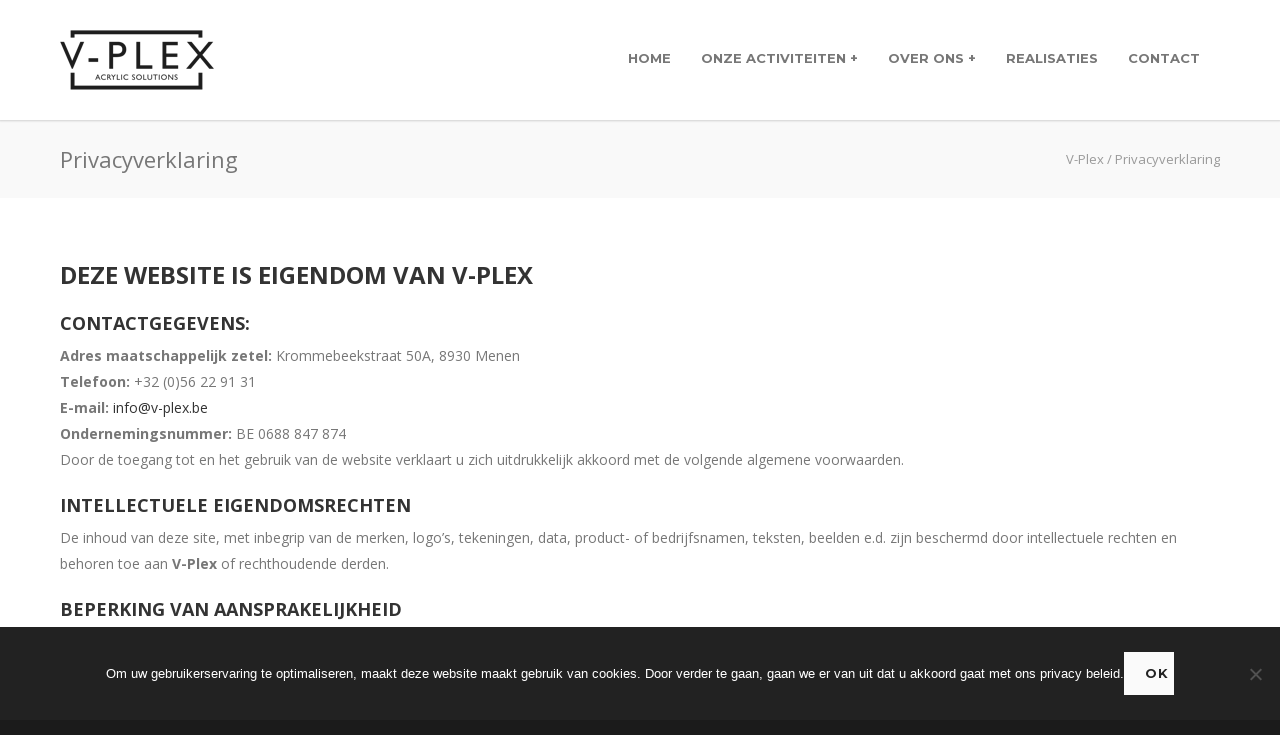

--- FILE ---
content_type: text/html; charset=UTF-8
request_url: https://www.v-plex.be/privacyverklaring/
body_size: 21974
content:
<!doctype html>
<html lang="nl-BE">
<head>
<meta http-equiv="Content-Type" content="text/html; charset=UTF-8" />
<!-- Mobile Specific Metas & Favicons -->
<meta name="viewport" content="width=device-width, initial-scale=1, maximum-scale=1, user-scalable=1"><link rel="shortcut icon" href="https://www.v-plex.be/wp-content/uploads/2018/03/favicon16x16@2x.png"><link rel="apple-touch-icon" href="https://www.v-plex.be/wp-content/uploads/2018/03/iphone-icon.png"><link rel="apple-touch-icon" sizes="120x120" href="https://www.v-plex.be/wp-content/uploads/2018/03/iphone-icon@2x.png"><link rel="apple-touch-icon" sizes="76x76" href="https://www.v-plex.be/wp-content/uploads/2018/03/ipad-mini-icon.png"><link rel="apple-touch-icon" sizes="152x152" href="https://www.v-plex.be/wp-content/uploads/2018/03/ipad-icon@2x.png"><!-- WordPress Stuff -->
<meta name='robots' content='index, follow, max-image-preview:large, max-snippet:-1, max-video-preview:-1' />
	<style>img:is([sizes="auto" i], [sizes^="auto," i]) { contain-intrinsic-size: 3000px 1500px }</style>
	
	<!-- This site is optimized with the Yoast SEO plugin v25.3.1 - https://yoast.com/wordpress/plugins/seo/ -->
	<title>Privacyverklaring - V-Plex</title>
	<link rel="canonical" href="https://www.v-plex.be/privacyverklaring/" />
	<meta property="og:locale" content="nl_BE" />
	<meta property="og:type" content="article" />
	<meta property="og:title" content="Privacyverklaring - V-Plex" />
	<meta property="og:description" content="DEZE WEBSITE IS EIGENDOM VAN V-PLEX CONTACTGEGEVENS: Adres maatschappelijk zetel: Krommebeekstraat 50A, 8930 Menen Telefoon: +32 (0)56 22 91 31 E-mail: info@v-plex.be Ondernemingsnummer: BE 0688 847 874 Door de toegang tot en het gebruik van de website verklaart u zich uitdrukkelijk akkoord met de volgende algemene voorwaarden. INTELLECTUELE EIGENDOMSRECHTEN De inhoud van deze site, met inbegrip van de merken, logo’s, tekeningen, data, product- of bedrijfsnamen, teksten, beelden e.d. zijn beschermd door intellectuele rechten en behoren toe aan V-Plex of rechthoudende derden. BEPERKING VAN AANSPRAKELIJKHEID De informatie op de website is van algemene aard. De informatie is niet aangepast aan persoonlijke of specifieke omstandigheden, en kan dus niet als een persoonlijk, professioneel of juridisch advies aan de gebruiker worden beschouwd. V-Plex levert grote inspanningen opdat de ter beschikking gestelde informatie volledig, juist, nauwkeurig en bijgewerkt zou zijn. Ondanks deze inspanningen kunnen onjuistheden zich voordoen in de ter beschikking gestelde informatie. Indien de verstrekte informatie onjuistheden zou bevatten of indien bepaalde informatie op of via de site onbeschikbaar zou zijn, zal V-Plex de grootst mogelijke inspanning leveren om dit zo snel mogelijk recht te zetten. V-Plex kan evenwel niet aansprakelijk worden gesteld voor rechtstreekse of onrechtstreekse schade die ontstaat uit het gebruik [&hellip;]" />
	<meta property="og:url" content="https://www.v-plex.be/privacyverklaring/" />
	<meta property="og:site_name" content="V-Plex" />
	<meta property="article:publisher" content="https://www.facebook.com/vplexAcrylicSolutions/" />
	<meta property="article:modified_time" content="2018-05-25T12:46:32+00:00" />
	<meta name="twitter:card" content="summary_large_image" />
	<meta name="twitter:label1" content="Geschatte leestijd" />
	<meta name="twitter:data1" content="4 minuten" />
	<script type="application/ld+json" class="yoast-schema-graph">{"@context":"https://schema.org","@graph":[{"@type":"WebPage","@id":"https://www.v-plex.be/privacyverklaring/","url":"https://www.v-plex.be/privacyverklaring/","name":"Privacyverklaring - V-Plex","isPartOf":{"@id":"https://www.v-plex.be/#website"},"datePublished":"2018-05-25T12:38:26+00:00","dateModified":"2018-05-25T12:46:32+00:00","breadcrumb":{"@id":"https://www.v-plex.be/privacyverklaring/#breadcrumb"},"inLanguage":"nl-BE","potentialAction":[{"@type":"ReadAction","target":["https://www.v-plex.be/privacyverklaring/"]}]},{"@type":"BreadcrumbList","@id":"https://www.v-plex.be/privacyverklaring/#breadcrumb","itemListElement":[{"@type":"ListItem","position":1,"name":"Home","item":"https://www.v-plex.be/"},{"@type":"ListItem","position":2,"name":"Privacyverklaring"}]},{"@type":"WebSite","@id":"https://www.v-plex.be/#website","url":"https://www.v-plex.be/","name":"V-Plex","description":"Dé specialist in het bewerken en verwerken van plexi en andere kunststoffen.","publisher":{"@id":"https://www.v-plex.be/#organization"},"potentialAction":[{"@type":"SearchAction","target":{"@type":"EntryPoint","urlTemplate":"https://www.v-plex.be/?s={search_term_string}"},"query-input":{"@type":"PropertyValueSpecification","valueRequired":true,"valueName":"search_term_string"}}],"inLanguage":"nl-BE"},{"@type":"Organization","@id":"https://www.v-plex.be/#organization","name":"v-Plex","url":"https://www.v-plex.be/","logo":{"@type":"ImageObject","inLanguage":"nl-BE","@id":"https://www.v-plex.be/#/schema/logo/image/","url":"https://www.v-plex.be/wp-content/uploads/2018/03/v-plex.png","contentUrl":"https://www.v-plex.be/wp-content/uploads/2018/03/v-plex.png","width":155,"height":60,"caption":"v-Plex"},"image":{"@id":"https://www.v-plex.be/#/schema/logo/image/"},"sameAs":["https://www.facebook.com/vplexAcrylicSolutions/","https://www.instagram.com/vplex_/","https://www.linkedin.com/company/v-plex/"]}]}</script>
	<!-- / Yoast SEO plugin. -->


<link rel='dns-prefetch' href='//use.fontawesome.com' />
<link rel='dns-prefetch' href='//fonts.googleapis.com' />
<link rel='dns-prefetch' href='//hcaptcha.com' />
<link rel="alternate" type="application/rss+xml" title="V-Plex &raquo; feed" href="https://www.v-plex.be/feed/" />
<link rel="alternate" type="application/rss+xml" title="V-Plex &raquo; reactiesfeed" href="https://www.v-plex.be/comments/feed/" />
		<!-- This site uses the Google Analytics by ExactMetrics plugin v8.6.2 - Using Analytics tracking - https://www.exactmetrics.com/ -->
							<script src="//www.googletagmanager.com/gtag/js?id=G-57NSWYDP4G"  data-cfasync="false" data-wpfc-render="false" type="text/javascript" async></script>
			<script data-cfasync="false" data-wpfc-render="false" type="text/javascript">
				var em_version = '8.6.2';
				var em_track_user = true;
				var em_no_track_reason = '';
								var ExactMetricsDefaultLocations = {"page_location":"https:\/\/www.v-plex.be\/privacyverklaring\/"};
								if ( typeof ExactMetricsPrivacyGuardFilter === 'function' ) {
					var ExactMetricsLocations = (typeof ExactMetricsExcludeQuery === 'object') ? ExactMetricsPrivacyGuardFilter( ExactMetricsExcludeQuery ) : ExactMetricsPrivacyGuardFilter( ExactMetricsDefaultLocations );
				} else {
					var ExactMetricsLocations = (typeof ExactMetricsExcludeQuery === 'object') ? ExactMetricsExcludeQuery : ExactMetricsDefaultLocations;
				}

								var disableStrs = [
										'ga-disable-G-57NSWYDP4G',
									];

				/* Function to detect opted out users */
				function __gtagTrackerIsOptedOut() {
					for (var index = 0; index < disableStrs.length; index++) {
						if (document.cookie.indexOf(disableStrs[index] + '=true') > -1) {
							return true;
						}
					}

					return false;
				}

				/* Disable tracking if the opt-out cookie exists. */
				if (__gtagTrackerIsOptedOut()) {
					for (var index = 0; index < disableStrs.length; index++) {
						window[disableStrs[index]] = true;
					}
				}

				/* Opt-out function */
				function __gtagTrackerOptout() {
					for (var index = 0; index < disableStrs.length; index++) {
						document.cookie = disableStrs[index] + '=true; expires=Thu, 31 Dec 2099 23:59:59 UTC; path=/';
						window[disableStrs[index]] = true;
					}
				}

				if ('undefined' === typeof gaOptout) {
					function gaOptout() {
						__gtagTrackerOptout();
					}
				}
								window.dataLayer = window.dataLayer || [];

				window.ExactMetricsDualTracker = {
					helpers: {},
					trackers: {},
				};
				if (em_track_user) {
					function __gtagDataLayer() {
						dataLayer.push(arguments);
					}

					function __gtagTracker(type, name, parameters) {
						if (!parameters) {
							parameters = {};
						}

						if (parameters.send_to) {
							__gtagDataLayer.apply(null, arguments);
							return;
						}

						if (type === 'event') {
														parameters.send_to = exactmetrics_frontend.v4_id;
							var hookName = name;
							if (typeof parameters['event_category'] !== 'undefined') {
								hookName = parameters['event_category'] + ':' + name;
							}

							if (typeof ExactMetricsDualTracker.trackers[hookName] !== 'undefined') {
								ExactMetricsDualTracker.trackers[hookName](parameters);
							} else {
								__gtagDataLayer('event', name, parameters);
							}
							
						} else {
							__gtagDataLayer.apply(null, arguments);
						}
					}

					__gtagTracker('js', new Date());
					__gtagTracker('set', {
						'developer_id.dNDMyYj': true,
											});
					if ( ExactMetricsLocations.page_location ) {
						__gtagTracker('set', ExactMetricsLocations);
					}
										__gtagTracker('config', 'G-57NSWYDP4G', {"forceSSL":"true"} );
															window.gtag = __gtagTracker;										(function () {
						/* https://developers.google.com/analytics/devguides/collection/analyticsjs/ */
						/* ga and __gaTracker compatibility shim. */
						var noopfn = function () {
							return null;
						};
						var newtracker = function () {
							return new Tracker();
						};
						var Tracker = function () {
							return null;
						};
						var p = Tracker.prototype;
						p.get = noopfn;
						p.set = noopfn;
						p.send = function () {
							var args = Array.prototype.slice.call(arguments);
							args.unshift('send');
							__gaTracker.apply(null, args);
						};
						var __gaTracker = function () {
							var len = arguments.length;
							if (len === 0) {
								return;
							}
							var f = arguments[len - 1];
							if (typeof f !== 'object' || f === null || typeof f.hitCallback !== 'function') {
								if ('send' === arguments[0]) {
									var hitConverted, hitObject = false, action;
									if ('event' === arguments[1]) {
										if ('undefined' !== typeof arguments[3]) {
											hitObject = {
												'eventAction': arguments[3],
												'eventCategory': arguments[2],
												'eventLabel': arguments[4],
												'value': arguments[5] ? arguments[5] : 1,
											}
										}
									}
									if ('pageview' === arguments[1]) {
										if ('undefined' !== typeof arguments[2]) {
											hitObject = {
												'eventAction': 'page_view',
												'page_path': arguments[2],
											}
										}
									}
									if (typeof arguments[2] === 'object') {
										hitObject = arguments[2];
									}
									if (typeof arguments[5] === 'object') {
										Object.assign(hitObject, arguments[5]);
									}
									if ('undefined' !== typeof arguments[1].hitType) {
										hitObject = arguments[1];
										if ('pageview' === hitObject.hitType) {
											hitObject.eventAction = 'page_view';
										}
									}
									if (hitObject) {
										action = 'timing' === arguments[1].hitType ? 'timing_complete' : hitObject.eventAction;
										hitConverted = mapArgs(hitObject);
										__gtagTracker('event', action, hitConverted);
									}
								}
								return;
							}

							function mapArgs(args) {
								var arg, hit = {};
								var gaMap = {
									'eventCategory': 'event_category',
									'eventAction': 'event_action',
									'eventLabel': 'event_label',
									'eventValue': 'event_value',
									'nonInteraction': 'non_interaction',
									'timingCategory': 'event_category',
									'timingVar': 'name',
									'timingValue': 'value',
									'timingLabel': 'event_label',
									'page': 'page_path',
									'location': 'page_location',
									'title': 'page_title',
									'referrer' : 'page_referrer',
								};
								for (arg in args) {
																		if (!(!args.hasOwnProperty(arg) || !gaMap.hasOwnProperty(arg))) {
										hit[gaMap[arg]] = args[arg];
									} else {
										hit[arg] = args[arg];
									}
								}
								return hit;
							}

							try {
								f.hitCallback();
							} catch (ex) {
							}
						};
						__gaTracker.create = newtracker;
						__gaTracker.getByName = newtracker;
						__gaTracker.getAll = function () {
							return [];
						};
						__gaTracker.remove = noopfn;
						__gaTracker.loaded = true;
						window['__gaTracker'] = __gaTracker;
					})();
									} else {
										console.log("");
					(function () {
						function __gtagTracker() {
							return null;
						}

						window['__gtagTracker'] = __gtagTracker;
						window['gtag'] = __gtagTracker;
					})();
									}
			</script>
				<!-- / Google Analytics by ExactMetrics -->
		<script type="text/javascript">
/* <![CDATA[ */
window._wpemojiSettings = {"baseUrl":"https:\/\/s.w.org\/images\/core\/emoji\/16.0.1\/72x72\/","ext":".png","svgUrl":"https:\/\/s.w.org\/images\/core\/emoji\/16.0.1\/svg\/","svgExt":".svg","source":{"concatemoji":"https:\/\/www.v-plex.be\/wp-includes\/js\/wp-emoji-release.min.js?ver=6.8.3"}};
/*! This file is auto-generated */
!function(s,n){var o,i,e;function c(e){try{var t={supportTests:e,timestamp:(new Date).valueOf()};sessionStorage.setItem(o,JSON.stringify(t))}catch(e){}}function p(e,t,n){e.clearRect(0,0,e.canvas.width,e.canvas.height),e.fillText(t,0,0);var t=new Uint32Array(e.getImageData(0,0,e.canvas.width,e.canvas.height).data),a=(e.clearRect(0,0,e.canvas.width,e.canvas.height),e.fillText(n,0,0),new Uint32Array(e.getImageData(0,0,e.canvas.width,e.canvas.height).data));return t.every(function(e,t){return e===a[t]})}function u(e,t){e.clearRect(0,0,e.canvas.width,e.canvas.height),e.fillText(t,0,0);for(var n=e.getImageData(16,16,1,1),a=0;a<n.data.length;a++)if(0!==n.data[a])return!1;return!0}function f(e,t,n,a){switch(t){case"flag":return n(e,"\ud83c\udff3\ufe0f\u200d\u26a7\ufe0f","\ud83c\udff3\ufe0f\u200b\u26a7\ufe0f")?!1:!n(e,"\ud83c\udde8\ud83c\uddf6","\ud83c\udde8\u200b\ud83c\uddf6")&&!n(e,"\ud83c\udff4\udb40\udc67\udb40\udc62\udb40\udc65\udb40\udc6e\udb40\udc67\udb40\udc7f","\ud83c\udff4\u200b\udb40\udc67\u200b\udb40\udc62\u200b\udb40\udc65\u200b\udb40\udc6e\u200b\udb40\udc67\u200b\udb40\udc7f");case"emoji":return!a(e,"\ud83e\udedf")}return!1}function g(e,t,n,a){var r="undefined"!=typeof WorkerGlobalScope&&self instanceof WorkerGlobalScope?new OffscreenCanvas(300,150):s.createElement("canvas"),o=r.getContext("2d",{willReadFrequently:!0}),i=(o.textBaseline="top",o.font="600 32px Arial",{});return e.forEach(function(e){i[e]=t(o,e,n,a)}),i}function t(e){var t=s.createElement("script");t.src=e,t.defer=!0,s.head.appendChild(t)}"undefined"!=typeof Promise&&(o="wpEmojiSettingsSupports",i=["flag","emoji"],n.supports={everything:!0,everythingExceptFlag:!0},e=new Promise(function(e){s.addEventListener("DOMContentLoaded",e,{once:!0})}),new Promise(function(t){var n=function(){try{var e=JSON.parse(sessionStorage.getItem(o));if("object"==typeof e&&"number"==typeof e.timestamp&&(new Date).valueOf()<e.timestamp+604800&&"object"==typeof e.supportTests)return e.supportTests}catch(e){}return null}();if(!n){if("undefined"!=typeof Worker&&"undefined"!=typeof OffscreenCanvas&&"undefined"!=typeof URL&&URL.createObjectURL&&"undefined"!=typeof Blob)try{var e="postMessage("+g.toString()+"("+[JSON.stringify(i),f.toString(),p.toString(),u.toString()].join(",")+"));",a=new Blob([e],{type:"text/javascript"}),r=new Worker(URL.createObjectURL(a),{name:"wpTestEmojiSupports"});return void(r.onmessage=function(e){c(n=e.data),r.terminate(),t(n)})}catch(e){}c(n=g(i,f,p,u))}t(n)}).then(function(e){for(var t in e)n.supports[t]=e[t],n.supports.everything=n.supports.everything&&n.supports[t],"flag"!==t&&(n.supports.everythingExceptFlag=n.supports.everythingExceptFlag&&n.supports[t]);n.supports.everythingExceptFlag=n.supports.everythingExceptFlag&&!n.supports.flag,n.DOMReady=!1,n.readyCallback=function(){n.DOMReady=!0}}).then(function(){return e}).then(function(){var e;n.supports.everything||(n.readyCallback(),(e=n.source||{}).concatemoji?t(e.concatemoji):e.wpemoji&&e.twemoji&&(t(e.twemoji),t(e.wpemoji)))}))}((window,document),window._wpemojiSettings);
/* ]]> */
</script>
<style id='wp-emoji-styles-inline-css' type='text/css'>

	img.wp-smiley, img.emoji {
		display: inline !important;
		border: none !important;
		box-shadow: none !important;
		height: 1em !important;
		width: 1em !important;
		margin: 0 0.07em !important;
		vertical-align: -0.1em !important;
		background: none !important;
		padding: 0 !important;
	}
</style>
<link rel='stylesheet' id='wp-block-library-css' href='https://www.v-plex.be/wp-includes/css/dist/block-library/style.min.css?ver=6.8.3' type='text/css' media='all' />
<style id='classic-theme-styles-inline-css' type='text/css'>
/*! This file is auto-generated */
.wp-block-button__link{color:#fff;background-color:#32373c;border-radius:9999px;box-shadow:none;text-decoration:none;padding:calc(.667em + 2px) calc(1.333em + 2px);font-size:1.125em}.wp-block-file__button{background:#32373c;color:#fff;text-decoration:none}
</style>
<style id='global-styles-inline-css' type='text/css'>
:root{--wp--preset--aspect-ratio--square: 1;--wp--preset--aspect-ratio--4-3: 4/3;--wp--preset--aspect-ratio--3-4: 3/4;--wp--preset--aspect-ratio--3-2: 3/2;--wp--preset--aspect-ratio--2-3: 2/3;--wp--preset--aspect-ratio--16-9: 16/9;--wp--preset--aspect-ratio--9-16: 9/16;--wp--preset--color--black: #000000;--wp--preset--color--cyan-bluish-gray: #abb8c3;--wp--preset--color--white: #ffffff;--wp--preset--color--pale-pink: #f78da7;--wp--preset--color--vivid-red: #cf2e2e;--wp--preset--color--luminous-vivid-orange: #ff6900;--wp--preset--color--luminous-vivid-amber: #fcb900;--wp--preset--color--light-green-cyan: #7bdcb5;--wp--preset--color--vivid-green-cyan: #00d084;--wp--preset--color--pale-cyan-blue: #8ed1fc;--wp--preset--color--vivid-cyan-blue: #0693e3;--wp--preset--color--vivid-purple: #9b51e0;--wp--preset--gradient--vivid-cyan-blue-to-vivid-purple: linear-gradient(135deg,rgba(6,147,227,1) 0%,rgb(155,81,224) 100%);--wp--preset--gradient--light-green-cyan-to-vivid-green-cyan: linear-gradient(135deg,rgb(122,220,180) 0%,rgb(0,208,130) 100%);--wp--preset--gradient--luminous-vivid-amber-to-luminous-vivid-orange: linear-gradient(135deg,rgba(252,185,0,1) 0%,rgba(255,105,0,1) 100%);--wp--preset--gradient--luminous-vivid-orange-to-vivid-red: linear-gradient(135deg,rgba(255,105,0,1) 0%,rgb(207,46,46) 100%);--wp--preset--gradient--very-light-gray-to-cyan-bluish-gray: linear-gradient(135deg,rgb(238,238,238) 0%,rgb(169,184,195) 100%);--wp--preset--gradient--cool-to-warm-spectrum: linear-gradient(135deg,rgb(74,234,220) 0%,rgb(151,120,209) 20%,rgb(207,42,186) 40%,rgb(238,44,130) 60%,rgb(251,105,98) 80%,rgb(254,248,76) 100%);--wp--preset--gradient--blush-light-purple: linear-gradient(135deg,rgb(255,206,236) 0%,rgb(152,150,240) 100%);--wp--preset--gradient--blush-bordeaux: linear-gradient(135deg,rgb(254,205,165) 0%,rgb(254,45,45) 50%,rgb(107,0,62) 100%);--wp--preset--gradient--luminous-dusk: linear-gradient(135deg,rgb(255,203,112) 0%,rgb(199,81,192) 50%,rgb(65,88,208) 100%);--wp--preset--gradient--pale-ocean: linear-gradient(135deg,rgb(255,245,203) 0%,rgb(182,227,212) 50%,rgb(51,167,181) 100%);--wp--preset--gradient--electric-grass: linear-gradient(135deg,rgb(202,248,128) 0%,rgb(113,206,126) 100%);--wp--preset--gradient--midnight: linear-gradient(135deg,rgb(2,3,129) 0%,rgb(40,116,252) 100%);--wp--preset--font-size--small: 13px;--wp--preset--font-size--medium: 20px;--wp--preset--font-size--large: 36px;--wp--preset--font-size--x-large: 42px;--wp--preset--spacing--20: 0.44rem;--wp--preset--spacing--30: 0.67rem;--wp--preset--spacing--40: 1rem;--wp--preset--spacing--50: 1.5rem;--wp--preset--spacing--60: 2.25rem;--wp--preset--spacing--70: 3.38rem;--wp--preset--spacing--80: 5.06rem;--wp--preset--shadow--natural: 6px 6px 9px rgba(0, 0, 0, 0.2);--wp--preset--shadow--deep: 12px 12px 50px rgba(0, 0, 0, 0.4);--wp--preset--shadow--sharp: 6px 6px 0px rgba(0, 0, 0, 0.2);--wp--preset--shadow--outlined: 6px 6px 0px -3px rgba(255, 255, 255, 1), 6px 6px rgba(0, 0, 0, 1);--wp--preset--shadow--crisp: 6px 6px 0px rgba(0, 0, 0, 1);}:where(.is-layout-flex){gap: 0.5em;}:where(.is-layout-grid){gap: 0.5em;}body .is-layout-flex{display: flex;}.is-layout-flex{flex-wrap: wrap;align-items: center;}.is-layout-flex > :is(*, div){margin: 0;}body .is-layout-grid{display: grid;}.is-layout-grid > :is(*, div){margin: 0;}:where(.wp-block-columns.is-layout-flex){gap: 2em;}:where(.wp-block-columns.is-layout-grid){gap: 2em;}:where(.wp-block-post-template.is-layout-flex){gap: 1.25em;}:where(.wp-block-post-template.is-layout-grid){gap: 1.25em;}.has-black-color{color: var(--wp--preset--color--black) !important;}.has-cyan-bluish-gray-color{color: var(--wp--preset--color--cyan-bluish-gray) !important;}.has-white-color{color: var(--wp--preset--color--white) !important;}.has-pale-pink-color{color: var(--wp--preset--color--pale-pink) !important;}.has-vivid-red-color{color: var(--wp--preset--color--vivid-red) !important;}.has-luminous-vivid-orange-color{color: var(--wp--preset--color--luminous-vivid-orange) !important;}.has-luminous-vivid-amber-color{color: var(--wp--preset--color--luminous-vivid-amber) !important;}.has-light-green-cyan-color{color: var(--wp--preset--color--light-green-cyan) !important;}.has-vivid-green-cyan-color{color: var(--wp--preset--color--vivid-green-cyan) !important;}.has-pale-cyan-blue-color{color: var(--wp--preset--color--pale-cyan-blue) !important;}.has-vivid-cyan-blue-color{color: var(--wp--preset--color--vivid-cyan-blue) !important;}.has-vivid-purple-color{color: var(--wp--preset--color--vivid-purple) !important;}.has-black-background-color{background-color: var(--wp--preset--color--black) !important;}.has-cyan-bluish-gray-background-color{background-color: var(--wp--preset--color--cyan-bluish-gray) !important;}.has-white-background-color{background-color: var(--wp--preset--color--white) !important;}.has-pale-pink-background-color{background-color: var(--wp--preset--color--pale-pink) !important;}.has-vivid-red-background-color{background-color: var(--wp--preset--color--vivid-red) !important;}.has-luminous-vivid-orange-background-color{background-color: var(--wp--preset--color--luminous-vivid-orange) !important;}.has-luminous-vivid-amber-background-color{background-color: var(--wp--preset--color--luminous-vivid-amber) !important;}.has-light-green-cyan-background-color{background-color: var(--wp--preset--color--light-green-cyan) !important;}.has-vivid-green-cyan-background-color{background-color: var(--wp--preset--color--vivid-green-cyan) !important;}.has-pale-cyan-blue-background-color{background-color: var(--wp--preset--color--pale-cyan-blue) !important;}.has-vivid-cyan-blue-background-color{background-color: var(--wp--preset--color--vivid-cyan-blue) !important;}.has-vivid-purple-background-color{background-color: var(--wp--preset--color--vivid-purple) !important;}.has-black-border-color{border-color: var(--wp--preset--color--black) !important;}.has-cyan-bluish-gray-border-color{border-color: var(--wp--preset--color--cyan-bluish-gray) !important;}.has-white-border-color{border-color: var(--wp--preset--color--white) !important;}.has-pale-pink-border-color{border-color: var(--wp--preset--color--pale-pink) !important;}.has-vivid-red-border-color{border-color: var(--wp--preset--color--vivid-red) !important;}.has-luminous-vivid-orange-border-color{border-color: var(--wp--preset--color--luminous-vivid-orange) !important;}.has-luminous-vivid-amber-border-color{border-color: var(--wp--preset--color--luminous-vivid-amber) !important;}.has-light-green-cyan-border-color{border-color: var(--wp--preset--color--light-green-cyan) !important;}.has-vivid-green-cyan-border-color{border-color: var(--wp--preset--color--vivid-green-cyan) !important;}.has-pale-cyan-blue-border-color{border-color: var(--wp--preset--color--pale-cyan-blue) !important;}.has-vivid-cyan-blue-border-color{border-color: var(--wp--preset--color--vivid-cyan-blue) !important;}.has-vivid-purple-border-color{border-color: var(--wp--preset--color--vivid-purple) !important;}.has-vivid-cyan-blue-to-vivid-purple-gradient-background{background: var(--wp--preset--gradient--vivid-cyan-blue-to-vivid-purple) !important;}.has-light-green-cyan-to-vivid-green-cyan-gradient-background{background: var(--wp--preset--gradient--light-green-cyan-to-vivid-green-cyan) !important;}.has-luminous-vivid-amber-to-luminous-vivid-orange-gradient-background{background: var(--wp--preset--gradient--luminous-vivid-amber-to-luminous-vivid-orange) !important;}.has-luminous-vivid-orange-to-vivid-red-gradient-background{background: var(--wp--preset--gradient--luminous-vivid-orange-to-vivid-red) !important;}.has-very-light-gray-to-cyan-bluish-gray-gradient-background{background: var(--wp--preset--gradient--very-light-gray-to-cyan-bluish-gray) !important;}.has-cool-to-warm-spectrum-gradient-background{background: var(--wp--preset--gradient--cool-to-warm-spectrum) !important;}.has-blush-light-purple-gradient-background{background: var(--wp--preset--gradient--blush-light-purple) !important;}.has-blush-bordeaux-gradient-background{background: var(--wp--preset--gradient--blush-bordeaux) !important;}.has-luminous-dusk-gradient-background{background: var(--wp--preset--gradient--luminous-dusk) !important;}.has-pale-ocean-gradient-background{background: var(--wp--preset--gradient--pale-ocean) !important;}.has-electric-grass-gradient-background{background: var(--wp--preset--gradient--electric-grass) !important;}.has-midnight-gradient-background{background: var(--wp--preset--gradient--midnight) !important;}.has-small-font-size{font-size: var(--wp--preset--font-size--small) !important;}.has-medium-font-size{font-size: var(--wp--preset--font-size--medium) !important;}.has-large-font-size{font-size: var(--wp--preset--font-size--large) !important;}.has-x-large-font-size{font-size: var(--wp--preset--font-size--x-large) !important;}
:where(.wp-block-post-template.is-layout-flex){gap: 1.25em;}:where(.wp-block-post-template.is-layout-grid){gap: 1.25em;}
:where(.wp-block-columns.is-layout-flex){gap: 2em;}:where(.wp-block-columns.is-layout-grid){gap: 2em;}
:root :where(.wp-block-pullquote){font-size: 1.5em;line-height: 1.6;}
</style>
<link rel='stylesheet' id='contact-form-7-css' href='https://www.v-plex.be/wp-content/plugins/contact-form-7/includes/css/styles.css?ver=6.0.6' type='text/css' media='all' />
<link rel='stylesheet' id='cookie-notice-front-css' href='https://www.v-plex.be/wp-content/plugins/cookie-notice/css/front.min.css?ver=2.5.6' type='text/css' media='all' />
<link rel='stylesheet' id='image-hover-effects-css-css' href='https://www.v-plex.be/wp-content/plugins/mega-addons-for-visual-composer/css/ihover.css?ver=6.8.3' type='text/css' media='all' />
<link rel='stylesheet' id='style-css-css' href='https://www.v-plex.be/wp-content/plugins/mega-addons-for-visual-composer/css/style.css?ver=6.8.3' type='text/css' media='all' />
<link rel='stylesheet' id='font-awesome-latest-css' href='https://www.v-plex.be/wp-content/plugins/mega-addons-for-visual-composer/css/font-awesome/css/all.css?ver=6.8.3' type='text/css' media='all' />
<link rel='stylesheet' id='stylesheet-css' href='https://www.v-plex.be/wp-content/themes/unicon-child/style.css?ver=1' type='text/css' media='all' />
<link rel='stylesheet' id='js_composer_front-css' href='https://www.v-plex.be/wp-content/plugins/js_composer/assets/css/js_composer.min.css?ver=7.7.2' type='text/css' media='all' />
<link rel='stylesheet' id='shortcodes-css' href='https://www.v-plex.be/wp-content/themes/unicon/framework/css/shortcodes.css?ver=6.8.3' type='text/css' media='all' />
<link rel='stylesheet' id='responsive-css' href='https://www.v-plex.be/wp-content/themes/unicon/framework/css/responsive.css?ver=6.8.3' type='text/css' media='all' />
<link rel='stylesheet' id='bfa-font-awesome-css' href='https://use.fontawesome.com/releases/v5.15.4/css/all.css?ver=2.0.3' type='text/css' media='all' />
<link rel='stylesheet' id='bfa-font-awesome-v4-shim-css' href='https://use.fontawesome.com/releases/v5.15.4/css/v4-shims.css?ver=2.0.3' type='text/css' media='all' />
<style id='bfa-font-awesome-v4-shim-inline-css' type='text/css'>

			@font-face {
				font-family: 'FontAwesome';
				src: url('https://use.fontawesome.com/releases/v5.15.4/webfonts/fa-brands-400.eot'),
				url('https://use.fontawesome.com/releases/v5.15.4/webfonts/fa-brands-400.eot?#iefix') format('embedded-opentype'),
				url('https://use.fontawesome.com/releases/v5.15.4/webfonts/fa-brands-400.woff2') format('woff2'),
				url('https://use.fontawesome.com/releases/v5.15.4/webfonts/fa-brands-400.woff') format('woff'),
				url('https://use.fontawesome.com/releases/v5.15.4/webfonts/fa-brands-400.ttf') format('truetype'),
				url('https://use.fontawesome.com/releases/v5.15.4/webfonts/fa-brands-400.svg#fontawesome') format('svg');
			}

			@font-face {
				font-family: 'FontAwesome';
				src: url('https://use.fontawesome.com/releases/v5.15.4/webfonts/fa-solid-900.eot'),
				url('https://use.fontawesome.com/releases/v5.15.4/webfonts/fa-solid-900.eot?#iefix') format('embedded-opentype'),
				url('https://use.fontawesome.com/releases/v5.15.4/webfonts/fa-solid-900.woff2') format('woff2'),
				url('https://use.fontawesome.com/releases/v5.15.4/webfonts/fa-solid-900.woff') format('woff'),
				url('https://use.fontawesome.com/releases/v5.15.4/webfonts/fa-solid-900.ttf') format('truetype'),
				url('https://use.fontawesome.com/releases/v5.15.4/webfonts/fa-solid-900.svg#fontawesome') format('svg');
			}

			@font-face {
				font-family: 'FontAwesome';
				src: url('https://use.fontawesome.com/releases/v5.15.4/webfonts/fa-regular-400.eot'),
				url('https://use.fontawesome.com/releases/v5.15.4/webfonts/fa-regular-400.eot?#iefix') format('embedded-opentype'),
				url('https://use.fontawesome.com/releases/v5.15.4/webfonts/fa-regular-400.woff2') format('woff2'),
				url('https://use.fontawesome.com/releases/v5.15.4/webfonts/fa-regular-400.woff') format('woff'),
				url('https://use.fontawesome.com/releases/v5.15.4/webfonts/fa-regular-400.ttf') format('truetype'),
				url('https://use.fontawesome.com/releases/v5.15.4/webfonts/fa-regular-400.svg#fontawesome') format('svg');
				unicode-range: U+F004-F005,U+F007,U+F017,U+F022,U+F024,U+F02E,U+F03E,U+F044,U+F057-F059,U+F06E,U+F070,U+F075,U+F07B-F07C,U+F080,U+F086,U+F089,U+F094,U+F09D,U+F0A0,U+F0A4-F0A7,U+F0C5,U+F0C7-F0C8,U+F0E0,U+F0EB,U+F0F3,U+F0F8,U+F0FE,U+F111,U+F118-F11A,U+F11C,U+F133,U+F144,U+F146,U+F14A,U+F14D-F14E,U+F150-F152,U+F15B-F15C,U+F164-F165,U+F185-F186,U+F191-F192,U+F1AD,U+F1C1-F1C9,U+F1CD,U+F1D8,U+F1E3,U+F1EA,U+F1F6,U+F1F9,U+F20A,U+F247-F249,U+F24D,U+F254-F25B,U+F25D,U+F267,U+F271-F274,U+F279,U+F28B,U+F28D,U+F2B5-F2B6,U+F2B9,U+F2BB,U+F2BD,U+F2C1-F2C2,U+F2D0,U+F2D2,U+F2DC,U+F2ED,U+F328,U+F358-F35B,U+F3A5,U+F3D1,U+F410,U+F4AD;
			}
		
</style>
<link rel='stylesheet' id='malinky-ajax-pagination-css' href='https://www.v-plex.be/wp-content/plugins/malinky-ajax-pagination/css/style.css' type='text/css' media='all' />
<link rel='stylesheet' id='redux-google-fonts-minti_data-css' href='https://fonts.googleapis.com/css?family=Montserrat%3A100%2C200%2C300%2C400%2C500%2C600%2C700%2C800%2C900%2C100italic%2C200italic%2C300italic%2C400italic%2C500italic%2C600italic%2C700italic%2C800italic%2C900italic%7COpen+Sans%3A300%2C400%2C500%2C600%2C700%2C800%2C300italic%2C400italic%2C500italic%2C600italic%2C700italic%2C800italic&#038;subset=latin&#038;ver=1705159733' type='text/css' media='all' />
<script type="text/javascript" src="https://www.v-plex.be/wp-content/plugins/google-analytics-dashboard-for-wp/assets/js/frontend-gtag.min.js?ver=8.6.2" id="exactmetrics-frontend-script-js" async="async" data-wp-strategy="async"></script>
<script data-cfasync="false" data-wpfc-render="false" type="text/javascript" id='exactmetrics-frontend-script-js-extra'>/* <![CDATA[ */
var exactmetrics_frontend = {"js_events_tracking":"true","download_extensions":"zip,mp3,mpeg,pdf,docx,pptx,xlsx,rar","inbound_paths":"[{\"path\":\"\\\/go\\\/\",\"label\":\"affiliate\"},{\"path\":\"\\\/recommend\\\/\",\"label\":\"affiliate\"}]","home_url":"https:\/\/www.v-plex.be","hash_tracking":"false","v4_id":"G-57NSWYDP4G"};/* ]]> */
</script>
<script type="text/javascript" id="cookie-notice-front-js-before">
/* <![CDATA[ */
var cnArgs = {"ajaxUrl":"https:\/\/www.v-plex.be\/wp-admin\/admin-ajax.php","nonce":"d114a35fb8","hideEffect":"fade","position":"bottom","onScroll":false,"onScrollOffset":100,"onClick":false,"cookieName":"cookie_notice_accepted","cookieTime":2592000,"cookieTimeRejected":2592000,"globalCookie":false,"redirection":false,"cache":false,"revokeCookies":false,"revokeCookiesOpt":"automatic"};
/* ]]> */
</script>
<script type="text/javascript" src="https://www.v-plex.be/wp-content/plugins/cookie-notice/js/front.min.js?ver=2.5.6" id="cookie-notice-front-js"></script>
<script type="text/javascript" src="https://www.v-plex.be/wp-includes/js/jquery/jquery.min.js?ver=3.7.1" id="jquery-core-js"></script>
<script type="text/javascript" src="https://www.v-plex.be/wp-includes/js/jquery/jquery-migrate.min.js?ver=3.4.1" id="jquery-migrate-js"></script>
<script type="text/javascript" src="//www.v-plex.be/wp-content/plugins/revslider/sr6/assets/js/rbtools.min.js?ver=6.7.11" async id="tp-tools-js"></script>
<script type="text/javascript" src="//www.v-plex.be/wp-content/plugins/revslider/sr6/assets/js/rs6.min.js?ver=6.7.11" async id="revmin-js"></script>
<script></script><link rel="https://api.w.org/" href="https://www.v-plex.be/wp-json/" /><link rel="alternate" title="JSON" type="application/json" href="https://www.v-plex.be/wp-json/wp/v2/pages/15965" /><link rel="EditURI" type="application/rsd+xml" title="RSD" href="https://www.v-plex.be/xmlrpc.php?rsd" />
<meta name="generator" content="WordPress 6.8.3" />
<link rel='shortlink' href='https://www.v-plex.be/?p=15965' />
<link rel="alternate" title="oEmbed (JSON)" type="application/json+oembed" href="https://www.v-plex.be/wp-json/oembed/1.0/embed?url=https%3A%2F%2Fwww.v-plex.be%2Fprivacyverklaring%2F" />
<link rel="alternate" title="oEmbed (XML)" type="text/xml+oembed" href="https://www.v-plex.be/wp-json/oembed/1.0/embed?url=https%3A%2F%2Fwww.v-plex.be%2Fprivacyverklaring%2F&#038;format=xml" />
<!-- Global site tag (gtag.js) - Google Analytics -->
<script async src="https://www.googletagmanager.com/gtag/js?id=UA-119113147-1"></script>
<script>
  window.dataLayer = window.dataLayer || [];
  function gtag(){dataLayer.push(arguments);}
  gtag('js', new Date());

  gtag('config', 'UA-119113147-1', ', { 'anonymize_ip': true });
</script><style>
.h-captcha{position:relative;display:block;margin-bottom:2rem;padding:0;clear:both}.h-captcha[data-size="normal"]{width:303px;height:78px}.h-captcha[data-size="compact"]{width:164px;height:144px}.h-captcha[data-size="invisible"]{display:none}.h-captcha::before{content:'';display:block;position:absolute;top:0;left:0;background:url(https://www.v-plex.be/wp-content/plugins/hcaptcha-for-forms-and-more/assets/images/hcaptcha-div-logo.svg) no-repeat;border:1px solid #fff0;border-radius:4px}.h-captcha[data-size="normal"]::before{width:300px;height:74px;background-position:94% 28%}.h-captcha[data-size="compact"]::before{width:156px;height:136px;background-position:50% 79%}.h-captcha[data-theme="light"]::before,body.is-light-theme .h-captcha[data-theme="auto"]::before,.h-captcha[data-theme="auto"]::before{background-color:#fafafa;border:1px solid #e0e0e0}.h-captcha[data-theme="dark"]::before,body.is-dark-theme .h-captcha[data-theme="auto"]::before,html.wp-dark-mode-active .h-captcha[data-theme="auto"]::before,html.drdt-dark-mode .h-captcha[data-theme="auto"]::before{background-image:url(https://www.v-plex.be/wp-content/plugins/hcaptcha-for-forms-and-more/assets/images/hcaptcha-div-logo-white.svg);background-repeat:no-repeat;background-color:#333;border:1px solid #f5f5f5}@media (prefers-color-scheme:dark){.h-captcha[data-theme="auto"]::before{background-image:url(https://www.v-plex.be/wp-content/plugins/hcaptcha-for-forms-and-more/assets/images/hcaptcha-div-logo-white.svg);background-repeat:no-repeat;background-color:#333;border:1px solid #f5f5f5}}.h-captcha[data-theme="custom"]::before{background-color:initial}.h-captcha[data-size="invisible"]::before{display:none}.h-captcha iframe{position:relative}div[style*="z-index: 2147483647"] div[style*="border-width: 11px"][style*="position: absolute"][style*="pointer-events: none"]{border-style:none}
</style>
<style type="text/css">
body{font:400 14px Open Sans,Arial,Helvetica,sans-serif;color:#777777;line-height:1.9;}.wrapall,.boxed-layout{background-color:#ffffff;}body.page-template-page-blank-php{background:#ffffff !important;}h1,.title-h1{font:600 28px Open Sans,Arial,Helvetica,sans-serif;color:#333333;}h2{font:600 24px Open Sans,Arial,Helvetica,sans-serif;color:#333333;}h3{font:600 18px Open Sans,Arial,Helvetica,sans-serif;color:#333333;}h4{font:600 16px Open Sans,Arial,Helvetica,sans-serif;color:#333333;}h5{font:600 16px Open Sans,Arial,Helvetica,sans-serif;color:#333333;}h6{font:600 16px Open Sans,Arial,Helvetica,sans-serif;color:#333333;}.title{font-family:'Open Sans',Arial,Helvetica,sans-serif;}h1 a,h2 a,h3 a,h4 a,h5 a,h6 a{font-weight:inherit;color:inherit;}h1 a:hover,h2 a:hover,h3 a:hover,h4 a:hover,h5 a:hover,h6 a:hover,a:hover h1,a:hover h2,a:hover h3,a:hover h4,a:hover h5,a:hover h6{color:#222222;}a{color:#333333;}a:hover{color:#222222;}input[type='text'],input[type='password'],input[type='email'],input[type='tel'],input[type='date'],input[type='number'],textarea,select{font-family:Open Sans,Arial,Helvetica,sans-serif;font-size:14px;}#sidebar .widget h3{font:700 14px Montserrat,Arial,Helvetica,sans-serif;color:#444444;}.container .twelve.alt.sidebar-right,.container .twelve.alt.sidebar-left,#sidebar.sidebar-right #sidebar-widgets,#sidebar.sidebar-left #sidebar-widgets{border-color:#efefef;}#topbar{background:#f5f5f5;color:#777777;}#topbar a{color:#777777;}#topbar a:hover{color:#333333;}@media only screen and (max-width:767px){#topbar .topbar-col1{background:#f5f5f5;}} #navigation > ul > li > a{font:700 13px Montserrat,Arial,Helvetica,sans-serif;color:#777777;}#navigation > ul > li:hover > a,#navigation > ul > li > a:hover{color:#222222;}#navigation li.current-menu-item > a:hover,#navigation li.current-page-ancestor > a:hover,#navigation li.current-menu-ancestor > a:hover,#navigation li.current-menu-parent > a:hover,#navigation li.current_page_ancestor > a:hover,#navigation > ul > li.sfHover > a{color:#222222;}#navigation li.current-menu-item > a,#navigation li.current-page-ancestor > a,#navigation li.current-menu-ancestor > a,#navigation li.current-menu-parent > a,#navigation li.current_page_ancestor > a{color:#222222;}#navigation ul li:hover{border-color:#222222;}#navigation li.current-menu-item,#navigation li.current-page-ancestor,#navigation li.current-menu-ancestor,#navigation li.current-menu-parent,#navigation li.current_page_ancestor{border-color:#222222;}#navigation .sub-menu{background:#262626;}#navigation .sub-menu li a{font:400 13px Open Sans,Arial,Helvetica,sans-serif;color:#bbbbbb;}#navigation .sub-menu li a:hover{color:#ffffff;}#navigation .sub-menu li.current_page_item > a,#navigation .sub-menu li.current_page_item > a:hover,#navigation .sub-menu li.current-menu-item > a,#navigation .sub-menu li.current-menu-item > a:hover,#navigation .sub-menu li.current-page-ancestor > a,#navigation .sub-menu li.current-page-ancestor > a:hover,#navigation .sub-menu li.current-menu-ancestor > a,#navigation .sub-menu li.current-menu-ancestor > a:hover,#navigation .sub-menu li.current-menu-parent > a,#navigation .sub-menu li.current-menu-parent > a:hover,#navigation .sub-menu li.current_page_ancestor > a,#navigation .sub-menu li.current_page_ancestor > a:hover{color:#ffffff;}#navigation .sub-menu li a,#navigation .sub-menu ul li a{border-color:#333333;}#navigation > ul > li.megamenu > ul.sub-menu{background:#262626;border-color:#222222;}#navigation > ul > li.megamenu > ul > li{border-right-color:#333333 !important;}#navigation > ul > li.megamenu ul li a{color:#bbbbbb;}#navigation > ul > li.megamenu > ul > li > a{color:#ffffff;}#navigation > ul > li.megamenu > ul ul li a:hover,#header #navigation > ul > li.megamenu > ul ul li.current-menu-item a{color:#ffffff !important;background-color:#333333 !important;} #search-btn,#shopping-btn,#close-search-btn{color:#bbbbbb;}#search-btn:hover,#shopping-btn:hover,#close-search-btn:hover{color:#666666;}#slogan{font:400 20px Open Sans,Arial,Helvetica,sans-serif;color:#777777;margin-top:34px;} #mobile-navigation{background:#262626;}#mobile-navigation ul li a{font:400 13px Open Sans,Arial,Helvetica,sans-serif;color:#bbbbbb;border-bottom-color:#333333 !important;}#mobile-navigation ul li a:hover,#mobile-navigation ul li a:hover [class^='fa-'],#mobile-navigation li.open > a,#mobile-navigation ul li.current-menu-item > a,#mobile-navigation ul li.current-menu-ancestor > a{color:#ffffff;}body #mobile-navigation li.open > a [class^='fa-']{color:#ffffff;}#mobile-navigation form,#mobile-navigation form input{background:#444444;color:#cccccc;}#mobile-navigation form:before{color:#cccccc;}#mobile-header{background:#ffffff;height:120px;}#mobile-navigation-btn,#mobile-cart-btn,#mobile-shopping-btn{color:#bbbbbb;line-height:120px;}#mobile-navigation-btn:hover,#mobile-cart-btn:hover,#mobile-shopping-btn:hover{color:#666666;}#mobile-header .logo{margin-top:30px;} #header.header-v1{min-height:120px;background:#ffffff;}.header-v1 .logo{margin-top:30px;}.header-v1 #navigation > ul > li{height:120px;padding-top:50px;}.header-v1 #navigation .sub-menu{top:120px;}.header-v1 .header-icons-divider{line-height:120px;background:#efefef;}#header.header-v1 .widget_shopping_cart{top:120px;}.header-v1 #search-btn,.header-v1 #close-search-btn,.header-v1 #shopping-btn{line-height:120px;}.header-v1 #search-top,.header-v1 #search-top input{height:120px;}.header-v1 #search-top input{color:#666666;font-family:Open Sans,Arial,Helvetica,sans-serif;} #header.header-v3{background:#ffffff;}.header-v3 .navigation-wrap{background:#ffffff;border-top:1px solid #efefef;}.header-v3 .logo{margin-top:30px;margin-bottom:30px;} #header.header-v4{background:#ffffff;}.header-v4 .navigation-wrap{background:#ffffff;border-top:1px solid #efefef;}.header-v4 .logo{margin-top:30px;margin-bottom:30px;} #transparentimage{padding:120px 0 0 0;}.header-is-transparent #mobile-navigation{top:120px;} .stuck{background:#ffffff;} .titlebar h1,.title-h1{font:400 22px Open Sans,Arial,Helvetica,sans-serif;color:#777777;}#fulltitle{background:#f9f9f9;border-bottom:0 none #efefef;}#breadcrumbs{margin-top:6px;}#breadcrumbs,#breadcrumbs a{font:400 13px Open Sans,Arial,Helvetica,sans-serif;color:#999999;}#breadcrumbs a:hover{color:#666666;}#fullimagecenter h1,#transparentimage h1,#fullimagecenter .title-h1,#transparentimage .title-h1{font:700 42px Montserrat,Arial,Helvetica,sans-serif;color:#ffffff;text-transform:uppercase;letter-spacing:1px;text-align:center;} #footer .widget h3{font:700 13px Montserrat,Arial,Helvetica,sans-serif;color:#ffffff;}#footer{color:#fafafa;border-top:10px none #dd3333;}#footer{background-color:#222222;}#footer a,#footer .widget ul li:after{color:#fafafa;}#footer a:hover,#footer .widget ul li:hover:after{color:#777777;}#footer .widget ul li{border-bottom-color:#222222;} #copyright{background:#1b1b1b;color:#777777;}#copyright a{color:#999999;}#copyright a:hover{color:#cccccc;} .highlight{color:#fafafa !important;}::selection{background:#fafafa;}::-moz-selection{background:#fafafa;}#shopping-btn span{background:#fafafa;}.blog-page .post h1 a:hover,.blog-page .post h2 a:hover{color:#fafafa;}.entry-image .entry-overlay{background:#fafafa;}.entry-quote a:hover{background:#fafafa;}.entry-link a:hover{background:#fafafa;}.blog-single .entry-tags a:hover{color:#fafafa;}.sharebox ul li a:hover{color:#fafafa;}.commentlist li.bypostauthor .comment-text{border-color:#fafafa;}#pagination .current a{background:#fafafa;}#filters ul li a:hover{color:#fafafa;}#filters ul li a.active{color:#fafafa;}#back-to-top a:hover{background-color:#fafafa;}#sidebar .widget ul li a:hover{color:#fafafa;}#sidebar .widget ul li:hover:after{color:#fafafa;}.widget_tag_cloud a:hover,.widget_product_tag_cloud a:hover{background:#fafafa;border-color:#fafafa;}.widget_portfolio .portfolio-widget-item .portfolio-overlay{background:#fafafa;}#sidebar .widget_nav_menu ul li a:hover{color:#fafafa;}#footer .widget_tag_cloud a:hover,#footer .widget_product_tag_cloud a:hover{background:#fafafa;border-color:#fafafa;} .box.style-2{border-top-color:#fafafa;}.box.style-4{border-color:#fafafa;}.box.style-6{background:#fafafa;}a.button,input[type=submit],button,.minti_button{background:#fafafa;border-color:#fafafa;}a.button.color-2{color:#fafafa;border-color:#fafafa;}a.button.color-3{background:#fafafa;border-color:#fafafa;}a.button.color-9{color:#fafafa;}a.button.color-6:hover{background:#fafafa;border-color:#fafafa;}a.button.color-7:hover{background:#fafafa;border-color:#fafafa;}.counter-number{color:#fafafa;}.divider-title.align-center:after,.divider-title.align-left:after{background-color:#fafafa}.divider5{border-bottom-color:#fafafa;}.dropcap.dropcap-circle{background-color:#fafafa;}.dropcap.dropcap-box{background-color:#fafafa;}.dropcap.dropcap-color{color:#fafafa;}.toggle .toggle-title.active,.color-light .toggle .toggle-title.active{background:#fafafa;border-color:#fafafa;}.iconbox-style-1.icon-color-accent i.boxicon,.iconbox-style-2.icon-color-accent i.boxicon,.iconbox-style-3.icon-color-accent i.boxicon,.iconbox-style-8.icon-color-accent i.boxicon,.iconbox-style-9.icon-color-accent i.boxicon{color:#fafafa!important;}.iconbox-style-4.icon-color-accent i.boxicon,.iconbox-style-5.icon-color-accent i.boxicon,.iconbox-style-6.icon-color-accent i.boxicon,.iconbox-style-7.icon-color-accent i.boxicon,.flip .icon-color-accent.card .back{background:#fafafa;}.latest-blog .blog-item .blog-overlay{background:#fafafa;}.latest-blog .blog-item .blog-pic i{color:#fafafa;}.latest-blog .blog-item h4 a:hover{color:#fafafa;}.progressbar .progress-percentage{background:#fafafa;}.wpb_widgetised_column .widget ul li a:hover{color:#fafafa;}.wpb_widgetised_column .widget ul li:hover:after{color:#fafafa;}.wpb_accordion .wpb_accordion_wrapper .ui-state-active .ui-icon{background-color:#fafafa;}.wpb_accordion .wpb_accordion_wrapper .ui-state-active.wpb_accordion_header a{color:#fafafa;}.wpb_accordion .wpb_accordion_wrapper .wpb_accordion_header a:hover,.wpb_accordion .wpb_accordion_wrapper .wpb_accordion_header a:hover .ui-state-default .ui-icon{color:#fafafa;}.wpb_accordion .wpb_accordion_wrapper .wpb_accordion_header:hover .ui-icon{background-color:#fafafa!important;}.wpb_content_element.wpb_tabs .wpb_tabs_nav li.ui-tabs-active{border-bottom-color:#fafafa;}.portfolio-item h4 a:hover{color:#fafafa;}.portfolio-filters ul li a:hover{color:#fafafa;}.portfolio-filters ul li a.active{color:#fafafa;}.portfolio-overlay-icon .portfolio-overlay{background:#fafafa;}.portfolio-overlay-icon i{color:#fafafa;}.portfolio-overlay-effect .portfolio-overlay{background:#fafafa;}.portfolio-overlay-name .portfolio-overlay{background:#fafafa;}.portfolio-detail-attributes ul li a:hover{color:#fafafa;}a.catimage:hover .catimage-text{background:#fafafa;} .products li h3{font:400 14px Open Sans,Arial,Helvetica,sans-serif;color:#777777;}.woocommerce .button.checkout-button{background:#fafafa;border-color:#fafafa;}.woocommerce .products .onsale{background:#fafafa;}.product .onsale{background:#fafafa;}button.single_add_to_cart_button:hover{background:#fafafa;}.woocommerce-tabs > ul > li.active a{color:#fafafa;border-bottom-color:#fafafa;}p.stars a:hover{background:#fafafa;}p.stars a.active,p.stars a.active:after{background:#fafafa;}.product_list_widget a{color:#fafafa;}.woocommerce .widget_layered_nav li.chosen a{color:#fafafa!important;}.woocommerce .widget_product_categories > ul > li.current-cat > a{color:#fafafa!important;}.woocommerce .widget_product_categories > ul > li.current-cat:after{color:#fafafa!important;}.woocommerce-message{background:#fafafa;}.bbp-topics-front ul.super-sticky .bbp-topic-title:before,.bbp-topics ul.super-sticky .bbp-topic-title:before,.bbp-topics ul.sticky .bbp-topic-title:before,.bbp-forum-content ul.sticky .bbp-topic-title:before{color:#fafafa!important;}#subscription-toggle a:hover{background:#fafafa;}.bbp-pagination-links span.current{background:#fafafa;}div.wpcf7-mail-sent-ok,div.wpcf7-mail-sent-ng,div.wpcf7-spam-blocked,div.wpcf7-validation-errors{background:#fafafa;}.wpcf7-not-valid{border-color:#fafafa !important;}.products .button.add_to_cart_button{color:#fafafa!important;}.minti_list.color-accent li:before{color:#fafafa!important;}.blogslider_text .post-categories li a{background-color:#fafafa;}.minti_zooming_slider .flex-control-nav li .minti_zooming_slider_ghost{background-color:#fafafa;}.minti_carousel.pagination_numbers .owl-dots .owl-dot.active{background-color:#fafafa;}.wpb_content_element.wpb_tour .wpb_tabs_nav li.ui-tabs-active,.color-light .wpb_content_element.wpb_tour .wpb_tabs_nav li.ui-tabs-active{background-color:#fafafa;}.masonry_icon i{color:#fafafa;}.woocommerce-MyAccount-navigation-link.is-active a{color:#333333;} .font-special,.button,.counter-title,h6,.wpb_accordion .wpb_accordion_wrapper .wpb_accordion_header a,.pricing-plan .pricing-plan-head h3,a.catimage,.divider-title,button,input[type='submit'],input[type='reset'],input[type='button'],.vc_pie_chart h4,.page-404 h3,.minti_masonrygrid_item h4{font-family:'Montserrat',Arial,Helvetica,sans-serif;}.ui-helper-reset{line-height:1.9;} #header #navigation > ul > li > a{text-transform:uppercase;}#footer .widget h3{text-transform:uppercase;letter-spacing:1px;}#sidebar .widget h3{text-transform:uppercase;letter-spacing:1px;}#header #navigation > ul > li.megamenu > ul > li > a{letter-spacing:1px;font-size:14px;}#header #navigation > li > a{text-transform:uppercase;letter-spacing:1px;}.postid-4815 .portfolio-detail-title,.postid-4770 .portfolio-detail-title{display:none;}h6{font-weight:700;letter-spacing:1px;text-transform:uppercase;}.font-special{text-transform:uppercase;}.wpb_accordion .wpb_accordion_wrapper .wpb_accordion_header a{text-transform:uppercase;}.pricing-plan .pricing-plan-head h3{text-transform:uppercase;font-size:16px;}.pricing-plan .pricing-price span.pricing-amount{font-size:42px;font-weight:300;}.customclass1 .social-icon a{background:#efefef;color:#333333;}.customclass1 .social-icon a:hover{background:#1cbac8;color:#ffffff;}@media only screen and (max-width:959px){@media only screen and (-webkit-min-device-pixel-ratio:1),only screen and (min-device-pixel-ratio:1){.fontweight-300{font-weight:400 !important;}}}@media (max-width:768px){.hideundertablet{display:none;}}.features-box img{border-radius:4px;box-shadow:0 2px 0 0 rgba(0,0,0,.03);margin-bottom:-20px;}.borderbutton a{border:1px solid #1cbac8 !important;padding:10px 20px !important;margin-top:-11px !important;border-radius:3px;margin-right:15px !important;margin-left:5px !important;color:#1cbac8 !important;}.borderbutton a:hover{background:#333333 !important;border-color:#333333 !important;color:#ffffff !important;}#header.header-transparent .borderbutton a{border:1px solid rgba(255,255,255,0.5) !important;color:#ffffff !important;}.tp-caption a{color:#222222;border-bottom:4px solid #1cbac8;}.tp-caption a:hover{color:#1cbac8;border-bottom-color:transparent;}.no-transform{text-transform:none;}@media only screen and (max-width:959px){#header,.sticky-wrapper{display:none;}#mobile-header{display:inherit}}
</style><meta name="generator" content="Powered by WPBakery Page Builder - drag and drop page builder for WordPress."/>
<style data-type="vc_custom-css">h3 {
    margin: 20px 0 8px 0;
    font-weight: 700;
}</style><meta name="generator" content="Powered by Slider Revolution 6.7.11 - responsive, Mobile-Friendly Slider Plugin for WordPress with comfortable drag and drop interface." />
<style>
span[data-name="hcap-cf7"] .h-captcha{margin-bottom:0}span[data-name="hcap-cf7"]~input[type="submit"],span[data-name="hcap-cf7"]~button[type="submit"]{margin-top:2rem}
</style>
<script>function setREVStartSize(e){
			//window.requestAnimationFrame(function() {
				window.RSIW = window.RSIW===undefined ? window.innerWidth : window.RSIW;
				window.RSIH = window.RSIH===undefined ? window.innerHeight : window.RSIH;
				try {
					var pw = document.getElementById(e.c).parentNode.offsetWidth,
						newh;
					pw = pw===0 || isNaN(pw) || (e.l=="fullwidth" || e.layout=="fullwidth") ? window.RSIW : pw;
					e.tabw = e.tabw===undefined ? 0 : parseInt(e.tabw);
					e.thumbw = e.thumbw===undefined ? 0 : parseInt(e.thumbw);
					e.tabh = e.tabh===undefined ? 0 : parseInt(e.tabh);
					e.thumbh = e.thumbh===undefined ? 0 : parseInt(e.thumbh);
					e.tabhide = e.tabhide===undefined ? 0 : parseInt(e.tabhide);
					e.thumbhide = e.thumbhide===undefined ? 0 : parseInt(e.thumbhide);
					e.mh = e.mh===undefined || e.mh=="" || e.mh==="auto" ? 0 : parseInt(e.mh,0);
					if(e.layout==="fullscreen" || e.l==="fullscreen")
						newh = Math.max(e.mh,window.RSIH);
					else{
						e.gw = Array.isArray(e.gw) ? e.gw : [e.gw];
						for (var i in e.rl) if (e.gw[i]===undefined || e.gw[i]===0) e.gw[i] = e.gw[i-1];
						e.gh = e.el===undefined || e.el==="" || (Array.isArray(e.el) && e.el.length==0)? e.gh : e.el;
						e.gh = Array.isArray(e.gh) ? e.gh : [e.gh];
						for (var i in e.rl) if (e.gh[i]===undefined || e.gh[i]===0) e.gh[i] = e.gh[i-1];
											
						var nl = new Array(e.rl.length),
							ix = 0,
							sl;
						e.tabw = e.tabhide>=pw ? 0 : e.tabw;
						e.thumbw = e.thumbhide>=pw ? 0 : e.thumbw;
						e.tabh = e.tabhide>=pw ? 0 : e.tabh;
						e.thumbh = e.thumbhide>=pw ? 0 : e.thumbh;
						for (var i in e.rl) nl[i] = e.rl[i]<window.RSIW ? 0 : e.rl[i];
						sl = nl[0];
						for (var i in nl) if (sl>nl[i] && nl[i]>0) { sl = nl[i]; ix=i;}
						var m = pw>(e.gw[ix]+e.tabw+e.thumbw) ? 1 : (pw-(e.tabw+e.thumbw)) / (e.gw[ix]);
						newh =  (e.gh[ix] * m) + (e.tabh + e.thumbh);
					}
					var el = document.getElementById(e.c);
					if (el!==null && el) el.style.height = newh+"px";
					el = document.getElementById(e.c+"_wrapper");
					if (el!==null && el) {
						el.style.height = newh+"px";
						el.style.display = "block";
					}
				} catch(e){
					console.log("Failure at Presize of Slider:" + e)
				}
			//});
		  };</script>
		<style type="text/css" id="wp-custom-css">
			#footer .widget.widget_contact{
	margin-bottom: 6px;
}		</style>
		<noscript><style> .wpb_animate_when_almost_visible { opacity: 1; }</style></noscript></head>

<body class="privacy-policy wp-singular page-template-default page page-id-15965 wp-theme-unicon wp-child-theme-unicon-child smooth-scroll cookies-not-set wpb-js-composer js-comp-ver-7.7.2 vc_responsive" itemscope itemtype="https://schema.org/WebPage">
		<div class="site-wrapper wrapall">

	
<header id="header" class="header header-v1 header-v1-only clearfix  ">
		
	<div class="container">
	
		<div id="logo-navigation" class="sixteen columns">
			
			<div id="logo" class="logo">
									<a href="https://www.v-plex.be/"><img src="https://www.v-plex.be/wp-content/uploads/2018/03/v-plex.png" alt="V-Plex" class="logo_standard" /></a>
										<a href="https://www.v-plex.be/"><img src="https://www.v-plex.be/wp-content/uploads/2018/03/v-plex@2x.png" width="155" height="60" alt="V-Plex" class="logo_retina" /></a>												</div>

			<div id="navigation" class="clearfix">			
				<div class="header-icons">
												
								</div>	

				<ul id="nav" class="menu"><li id="menu-item-17751" class="menu-item menu-item-type-post_type menu-item-object-page menu-item-home menu-item-17751"><a href="https://www.v-plex.be/" data-ps2id-api="true">Home</a></li>
<li id="menu-item-17752" class="menu-item menu-item-type-post_type menu-item-object-page menu-item-has-children menu-item-17752"><a href="https://www.v-plex.be/onze-activiteiten/" data-ps2id-api="true">Onze Activiteiten +</a>
<ul class="sub-menu">
	<li id="menu-item-17775" class="menu-item menu-item-type-post_type menu-item-object-page menu-item-has-children menu-item-17775"><a href="https://www.v-plex.be/onze-activiteiten/maatwerk/" data-ps2id-api="true">Maatwerk</a>
	<ul class="sub-menu">
		<li id="menu-item-17766" class="menu-item menu-item-type-post_type menu-item-object-page menu-item-17766"><a href="https://www.v-plex.be/onze-activiteiten/maatwerk/stolpen-en-sokkels/" data-ps2id-api="true">Stolpen en sokkels</a></li>
		<li id="menu-item-16360" class="menu-item menu-item-type-post_type menu-item-object-page menu-item-16360"><a href="https://www.v-plex.be/onze-activiteiten/maatwerk/verlichting/" data-ps2id-api="true">Verlichting</a></li>
		<li id="menu-item-17767" class="menu-item menu-item-type-post_type menu-item-object-page menu-item-17767"><a href="https://www.v-plex.be/onze-activiteiten/maatwerk/signalisatie/" data-ps2id-api="true">Signalisatie</a></li>
		<li id="menu-item-17759" class="menu-item menu-item-type-post_type menu-item-object-page menu-item-17759"><a href="https://www.v-plex.be/onze-activiteiten/maatwerk/interieur/" data-ps2id-api="true">Interieur</a></li>
		<li id="menu-item-17758" class="menu-item menu-item-type-post_type menu-item-object-page menu-item-17758"><a href="https://www.v-plex.be/onze-activiteiten/maatwerk/displays-en-pos/" data-ps2id-api="true">Displays en POS</a></li>
	</ul>
</li>
	<li id="menu-item-17776" class="menu-item menu-item-type-post_type menu-item-object-page menu-item-17776"><a href="https://www.v-plex.be/onze-activiteiten/awards/" data-ps2id-api="true">Awards</a></li>
	<li id="menu-item-17774" class="menu-item menu-item-type-post_type menu-item-object-page menu-item-17774"><a href="https://www.v-plex.be/onze-activiteiten/ingieten/" data-ps2id-api="true">Ingieten</a></li>
	<li id="menu-item-17754" class="menu-item menu-item-type-post_type menu-item-object-page menu-item-17754"><a href="https://www.v-plex.be/onze-activiteiten/technische-kunststoffen/" data-ps2id-api="true">Technische kunststoffen</a></li>
	<li id="menu-item-17769" class="menu-item menu-item-type-post_type menu-item-object-page menu-item-17769"><a href="https://www.v-plex.be/onze-activiteiten/machinepark/" data-ps2id-api="true">Machinepark</a></li>
</ul>
</li>
<li id="menu-item-17770" class="menu-item menu-item-type-post_type menu-item-object-page menu-item-has-children menu-item-17770"><a href="https://www.v-plex.be/over-ons/" data-ps2id-api="true">Over ons +</a>
<ul class="sub-menu">
	<li id="menu-item-17773" class="menu-item menu-item-type-post_type menu-item-object-page menu-item-17773"><a href="https://www.v-plex.be/over-ons/onze-geschiedenis/" data-ps2id-api="true">Onze geschiedenis</a></li>
	<li id="menu-item-17772" class="menu-item menu-item-type-post_type menu-item-object-page menu-item-17772"><a href="https://www.v-plex.be/over-ons/ons-team/" data-ps2id-api="true">Ons team</a></li>
	<li id="menu-item-17771" class="menu-item menu-item-type-post_type menu-item-object-page menu-item-17771"><a href="https://www.v-plex.be/over-ons/hq-the-plex/" data-ps2id-api="true">HQ The Plex</a></li>
</ul>
</li>
<li id="menu-item-15603" class="menu-item menu-item-type-post_type menu-item-object-page menu-item-15603"><a href="https://www.v-plex.be/realisaties/" data-ps2id-api="true">Realisaties</a></li>
<li id="menu-item-15681" class="menu-item menu-item-type-post_type menu-item-object-page menu-item-15681"><a href="https://www.v-plex.be/contact/" data-ps2id-api="true">Contact</a></li>
</ul>			</div>
			
		</div>
		
		
			

	</div>	
	
</header>

<div id="mobile-header" class="mobile-header-v1">
	<div class="container">
		<div class="sixteen columns">
			<div id="mobile-logo" class="logo">
									<a href="https://www.v-plex.be/"><img src="https://www.v-plex.be/wp-content/uploads/2018/03/v-plex.png" alt="V-Plex" class="logo_standard" /></a>
					<a href="https://www.v-plex.be/"><img src="https://www.v-plex.be/wp-content/uploads/2018/03/v-plex@2x.png" width="155" height="60" alt="V-Plex" class="logo_retina" /></a>							</div>
			<a href="#" id="mobile-navigation-btn"><i class="fa fa-bars"></i></a>
					</div>
	</div>
</div>

<div id="mobile-navigation">
	<div class="container">
		<div class="sixteen columns">
			<div class="menu-mega-menu-container"><ul id="mobile-nav" class="menu"><li class="menu-item menu-item-type-post_type menu-item-object-page menu-item-home menu-item-17751"><a href="https://www.v-plex.be/" data-ps2id-api="true">Home</a></li>
<li class="menu-item menu-item-type-post_type menu-item-object-page menu-item-has-children menu-item-17752"><a href="https://www.v-plex.be/onze-activiteiten/" data-ps2id-api="true">Onze Activiteiten +</a>
<ul class="sub-menu">
	<li class="menu-item menu-item-type-post_type menu-item-object-page menu-item-has-children menu-item-17775"><a href="https://www.v-plex.be/onze-activiteiten/maatwerk/" data-ps2id-api="true">Maatwerk</a>
	<ul class="sub-menu">
		<li class="menu-item menu-item-type-post_type menu-item-object-page menu-item-17766"><a href="https://www.v-plex.be/onze-activiteiten/maatwerk/stolpen-en-sokkels/" data-ps2id-api="true">Stolpen en sokkels</a></li>
		<li class="menu-item menu-item-type-post_type menu-item-object-page menu-item-16360"><a href="https://www.v-plex.be/onze-activiteiten/maatwerk/verlichting/" data-ps2id-api="true">Verlichting</a></li>
		<li class="menu-item menu-item-type-post_type menu-item-object-page menu-item-17767"><a href="https://www.v-plex.be/onze-activiteiten/maatwerk/signalisatie/" data-ps2id-api="true">Signalisatie</a></li>
		<li class="menu-item menu-item-type-post_type menu-item-object-page menu-item-17759"><a href="https://www.v-plex.be/onze-activiteiten/maatwerk/interieur/" data-ps2id-api="true">Interieur</a></li>
		<li class="menu-item menu-item-type-post_type menu-item-object-page menu-item-17758"><a href="https://www.v-plex.be/onze-activiteiten/maatwerk/displays-en-pos/" data-ps2id-api="true">Displays en POS</a></li>
	</ul>
</li>
	<li class="menu-item menu-item-type-post_type menu-item-object-page menu-item-17776"><a href="https://www.v-plex.be/onze-activiteiten/awards/" data-ps2id-api="true">Awards</a></li>
	<li class="menu-item menu-item-type-post_type menu-item-object-page menu-item-17774"><a href="https://www.v-plex.be/onze-activiteiten/ingieten/" data-ps2id-api="true">Ingieten</a></li>
	<li class="menu-item menu-item-type-post_type menu-item-object-page menu-item-17754"><a href="https://www.v-plex.be/onze-activiteiten/technische-kunststoffen/" data-ps2id-api="true">Technische kunststoffen</a></li>
	<li class="menu-item menu-item-type-post_type menu-item-object-page menu-item-17769"><a href="https://www.v-plex.be/onze-activiteiten/machinepark/" data-ps2id-api="true">Machinepark</a></li>
</ul>
</li>
<li class="menu-item menu-item-type-post_type menu-item-object-page menu-item-has-children menu-item-17770"><a href="https://www.v-plex.be/over-ons/" data-ps2id-api="true">Over ons +</a>
<ul class="sub-menu">
	<li class="menu-item menu-item-type-post_type menu-item-object-page menu-item-17773"><a href="https://www.v-plex.be/over-ons/onze-geschiedenis/" data-ps2id-api="true">Onze geschiedenis</a></li>
	<li class="menu-item menu-item-type-post_type menu-item-object-page menu-item-17772"><a href="https://www.v-plex.be/over-ons/ons-team/" data-ps2id-api="true">Ons team</a></li>
	<li class="menu-item menu-item-type-post_type menu-item-object-page menu-item-17771"><a href="https://www.v-plex.be/over-ons/hq-the-plex/" data-ps2id-api="true">HQ The Plex</a></li>
</ul>
</li>
<li class="menu-item menu-item-type-post_type menu-item-object-page menu-item-15603"><a href="https://www.v-plex.be/realisaties/" data-ps2id-api="true">Realisaties</a></li>
<li class="menu-item menu-item-type-post_type menu-item-object-page menu-item-15681"><a href="https://www.v-plex.be/contact/" data-ps2id-api="true">Contact</a></li>
</ul></div>			
				
		</div>
	</div>
</div>


		
			
					<div id="fulltitle" class="titlebar">
				<div class="container">
					<div  id="title" class="ten columns">
						<h1>Privacyverklaring</h1>					</div>
					<div id="breadcrumbs" class="six columns">
						<div id="crumbs" class="breadcrumbs" itemscope itemtype="http://schema.org/BreadcrumbList"><span itemprop="itemListElement" itemscope itemtype="http://schema.org/ListItem"><a class="breadcrumbs__link" href="https://www.v-plex.be/" itemprop="item"><span itemprop="name">V-Plex</span></a><meta itemprop="position" content="1" /></span><span class="breadcrumbs__separator"> / </span><span class="breadcrumbs__current">Privacyverklaring</span></div><!-- .breadcrumbs -->					</div>
				</div>
			</div>
		


<div id="page-wrap" class="container" >

	<div id="content" class="sixteen columns">
	
		<div>
<h2><strong>DEZE WEBSITE IS EIGENDOM VAN V-PLEX</strong></h2>
<h3>CONTACTGEGEVENS:</h3>
<div><strong>Adres maatschappelijk zetel:</strong> Krommebeekstraat 50A, 8930 Menen</div>
<div><strong>Telefoon:</strong> +32 (0)56 22 91 31</div>
<div><strong>E-mail:</strong> <a href="mailto:info@v-plex.be">info@v-plex.be</a></div>
<div><strong>Ondernemingsnummer:</strong> BE 0688 847 874</div>
<div>Door de toegang tot en het gebruik van de website verklaart u zich uitdrukkelijk akkoord met de volgende algemene voorwaarden.</div>
<h3>INTELLECTUELE EIGENDOMSRECHTEN</h3>
<div>De inhoud van deze site, met inbegrip van de merken, logo’s, tekeningen, data, product- of bedrijfsnamen, teksten, beelden e.d. zijn beschermd door intellectuele rechten en behoren toe aan <strong>V-Plex</strong> of rechthoudende derden.</div>
<h3>BEPERKING VAN AANSPRAKELIJKHEID</h3>
<div>De informatie op de website is van algemene aard. De informatie is niet aangepast aan persoonlijke of specifieke omstandigheden, en kan dus niet als een persoonlijk, professioneel of juridisch advies aan de gebruiker worden beschouwd.</div>
<div><strong>V-Plex</strong> levert grote inspanningen opdat de ter beschikking gestelde informatie volledig, juist, nauwkeurig en bijgewerkt zou zijn. Ondanks deze inspanningen kunnen onjuistheden zich voordoen in de ter beschikking gestelde informatie. Indien de verstrekte informatie onjuistheden zou bevatten of indien bepaalde informatie op of via de site onbeschikbaar zou zijn, zal <strong>V-Plex</strong> de grootst mogelijke inspanning leveren om dit zo snel mogelijk recht te zetten.</div>
<div><strong>V-Plex</strong> kan evenwel niet aansprakelijk worden gesteld voor rechtstreekse of onrechtstreekse schade die ontstaat uit het gebruik van de informatie op deze site.</div>
<div>Indien u onjuistheden zou vaststellen in de informatie die via de site ter beschikking wordt gesteld, kan u de beheerder van de site contacteren.</div>
<div>De inhoud van de site (links inbegrepen) kan te allen tijde zonder aankondiging of kennisgeving aangepast, gewijzigd of aangevuld worden. <strong>V-Plex</strong> geeft geen garanties voor de goede werking van de website en kan op geen enkele wijze aansprakelijk gehouden worden voor een slechte werking of tijdelijke (on)beschikbaarheid van de website of voor enige vorm van schade, rechtstreekse of onrechtstreekse, die zou voortvloeien uit de toegang tot of het gebruik van de website.</div>
<div><strong>V-Plex</strong> kan in geen geval tegenover wie dan ook, op directe of indirecte, bijzondere of andere wijze aansprakelijk worden gesteld voor schade te wijten aan het gebruik van deze site of van een andere, inzonderheid als gevolg van links of hyperlinks, met inbegrip, zonder beperking, van alle verliezen, werkonderbrekingen, beschadiging van programma’s of andere gegevens op het computersysteem, van apparatuur, programmatuur of andere van de gebruiker.</div>
<div>De website kan hyperlinks bevatten naar websites of pagina’s van derden, of daar onrechtstreeks naar verwijzen. Het plaatsen van links naar deze websites of pagina’s impliceert op geen enkele wijze een impliciete goedkeuring van de inhoud ervan.</div>
<div><strong>V-Plex</strong> verklaart uitdrukkelijk dat zij geen zeggenschap heeft over de inhoud of over andere kenmerken van deze websites en kan in geen geval aansprakelijk gehouden worden voor de inhoud of de kenmerken ervan of voor enige andere vorm van schade door het gebruik ervan.</div>
<h3>TOEPASSELIJK RECHT EN BEVOEGDE RECHTBANKEN.</h3>
<div>Het Belgisch recht is van toepassing op deze site. In geval van een geschil zijn enkel de rechtbanken van het arrondissement West-Vlaanderen bevoegd.</div>
<h3>PRIVACYBELEID</h3>
<div><strong>V-Plex</strong> hecht belang aan uw privacy.</div>
<div>In geval de gebruiker van de website om persoonlijke informatie gevraagd wordt:</div>
<div>De verantwoordelijke voor de verwerking, (<strong>V-Plex</strong>) respecteert de Belgische wet van 8 december 1992 met betrekking tot de bescherming van het privéleven in de verwerking van de persoonlijke gegevens.</div>
<div>De door u meegedeelde persoonsgegevens zullen gebruikt worden voor volgende doeleinden: Klantenbeheer, verwerking bestellingen, opslaan van contactgegevens.</div>
<div>U beschikt over een wettelijk recht op inzage en eventuele correctie van uw persoonsgegevens. Mits bewijs van identiteit (kopie identiteitskaart) kunt u via een schriftelijke, gedateerde en ondertekende aanvraag aan <strong>V-Plex</strong>, Krommebeekstraat 50A – 8930 Menen, info@v-plex.be, gratis de schriftelijke mededeling bekomen van uw persoonsgegevens. Indien nodig kunt u ook vragen de gegevens te corrigeren die onjuist, niet volledig of niet pertinent zouden zijn.</div>
<div>Uw persoonsgegevens zullen niet worden doorgegeven aan derden.</div>
<div><strong>V-Plex</strong> kan anonieme of geaggregeerde gegevens verzamelen van niet-persoonlijke aard, zoals browser type of IP-adres, het besturingsprogramma dat u gebruikt of de domeinnaam van de website langs waar u naar de website gekomen bent, of waarlangs u die verlaat. Dit maakt het ons mogelijk de website permanent te optimaliseren voor de gebruikers.</div>
<h3>GOOGLE ANALYTICS</h3>
<div>Deze website maakt gebruik van Google Analytics, een webanalyse-service die wordt aangeboden door Google Inc. (“Google”). Google Analytics maakt gebruik van “cookies” (tekstbestandjes die op Uw computer worden geplaatst) om de website te helpen analyseren hoe gebruikers de site gebruiken. De door het cookie gegenereerde informatie over Uw gebruik van de website (met inbegrip van Uw IP-adres) wordt overgebracht naar en door Google opgeslagen op servers in de Verenigde Staten. Google gebruikt deze informatie om bij te houden hoe u de website gebruikt, rapporten over de website-activiteit op te stellen voor website-exploitanten en andere diensten aan te bieden met betrekking tot website-activiteit en internetgebruik. Google mag deze informatie aan derden verschaffen indien Google hiertoe wettelijk wordt verplicht, of voor zover deze derden de informatie namens Google verwerken. Google zal Uw IP-adres niet combineren met andere gegevens waarover Google beschikt. U kunt het gebruik van cookies weigeren door in Uw browser de daarvoor geëigende instellingen te kiezen. Wij wijzen u er echter op dat u in dat geval wellicht niet alle mogelijkheden van deze website kunt benutten. Door gebruik te maken van deze website geeft u toestemming voor het verwerken van de informatie door Google op de wijze en voor de doeleinden zoals hiervoor omschreven.</div>
</div>

		
		
			</div> <!-- end content -->

	
</div> <!-- end page-wrap -->
	
	
			
		<footer id="footer">
			<div class="container">
				<div class="four columns"><div id="media_image-5" class="widget widget_media_image"><img width="155" height="60" src="https://www.v-plex.be/wp-content/uploads/2018/04/Bitmap-300x117.png" class="image wp-image-15891  attachment-155x60 size-155x60" alt="" style="max-width: 100%; height: auto;" decoding="async" loading="lazy" srcset="https://www.v-plex.be/wp-content/uploads/2018/04/Bitmap-300x117.png 300w, https://www.v-plex.be/wp-content/uploads/2018/04/Bitmap.png 309w" sizes="auto, (max-width: 155px) 100vw, 155px" /></div></div>
								<div class="four columns"><div id="custom_html-3" class="widget_text widget widget_custom_html"><div class="textwidget custom-html-widget"></div></div></div>
												<div class="four columns"><div id="custom_html-4" class="widget_text widget widget_custom_html"><div class="textwidget custom-html-widget"></div></div></div>
												<div class="four columns"><div id="block-2" class="widget widget_block widget_text">
<p></p>
</div><div id="block-3" class="widget widget_block widget_text">
<p></p>
</div><div id="contact-3" class="widget widget_contact"><h3>Contact Info</h3>			
			<address>
								<span class="address"><i class="fa fa-map-marker"></i><span class="adress-overflow">Bruggestraat 590A<br>8930 Menen<br>België</span></span>
						
								<span class="phone"><i class="fa fa-phone"></i><strong>Phone:</strong> 0496 528600 E. | 0494 528 479 J.</span>
						
						
								<span class="email"><i class="fa fa-envelope"></i><strong>E-Mail:</strong> <a href="mailto:info@v-plex.be">info@v-plex.be</a></span>
						
								<span class="web"><i class="fa fa-globe"></i><strong>Web:</strong> <a href="http://www.v-plex.be" target="_blank">www.v-plex.be</a></span>
							</address>
			
			</div><div id="block-4" class="widget widget_block widget_text">
<p></p>
</div><div id="custom_html-5" class="widget_text widget widget_custom_html"><div class="textwidget custom-html-widget">BTW: BE 0688 847 874</div></div></div>	
				            </div>
            <div class="container">
                <div class="footer-nav">
					<a class='footer-nav__item' href="/over-ons/">Over ons</a>
					<a class='footer-nav__item' href="/bewerkingen/">Bewerkingen</a>
					<a class='footer-nav__item' href="/onze-activiteiten/">Onze Activiteiten</a>
					<a class='footer-nav__item' href="/machinepark/">Machinepark</a>
					<a class='footer-nav__item' href="/realisaties/">Realisaties</a>
					<a class='footer-nav__item' href="/contact/">Contact</a>
				</div>
            </div>
		</footer>
		
		<div id="copyright" class="clearfix">
		<div class="container">
			
			<div class="sixteen columns">

				<div class="copyright-text copyright-col1">
											© 2024 V-Plex &#183; <a href="https://www.v-plex.be/privacyverklaring/">Privacy beleid</a> • <a href="https://www.v-plex.be/wp-content/uploads/2019/12/Algemene-voorwaarden.pdf" download>Algemene verkoopsvoorwaarden</a>									</div>
				
				<div class="copyright-col2">
											
<div class="social-icons clearfix">
	<ul>
							<li><a href="https://www.facebook.com/vplexAcrylicSolutions/" target="_blank" title="Facebook"><i class="fa fa-facebook"></i></a></li>
															<li><a href="https://www.instagram.com/vplex_/" target="_blank" title="Instagram"><i class="fa fa-instagram"></i></a></li>
							<li><a href="https://www.linkedin.com/company/v-plex/" target="_blank" title="LinkedIn"><i class="fa fa-linkedin"></i></a></li>
																																	</ul>
</div>									</div>

			</div>
			
		</div>
	</div><!-- end copyright -->
			
	</div><!-- end wrapall / boxed -->
	
		
	
		<script>
			window.RS_MODULES = window.RS_MODULES || {};
			window.RS_MODULES.modules = window.RS_MODULES.modules || {};
			window.RS_MODULES.waiting = window.RS_MODULES.waiting || [];
			window.RS_MODULES.defered = false;
			window.RS_MODULES.moduleWaiting = window.RS_MODULES.moduleWaiting || {};
			window.RS_MODULES.type = 'compiled';
		</script>
		<script type="speculationrules">
{"prefetch":[{"source":"document","where":{"and":[{"href_matches":"\/*"},{"not":{"href_matches":["\/wp-*.php","\/wp-admin\/*","\/wp-content\/uploads\/*","\/wp-content\/*","\/wp-content\/plugins\/*","\/wp-content\/themes\/unicon-child\/*","\/wp-content\/themes\/unicon\/*","\/*\\?(.+)"]}},{"not":{"selector_matches":"a[rel~=\"nofollow\"]"}},{"not":{"selector_matches":".no-prefetch, .no-prefetch a"}}]},"eagerness":"conservative"}]}
</script>
<link rel='stylesheet' id='rs-plugin-settings-css' href='//www.v-plex.be/wp-content/plugins/revslider/sr6/assets/css/rs6.css?ver=6.7.11' type='text/css' media='all' />
<style id='rs-plugin-settings-inline-css' type='text/css'>
#rs-demo-id {}
</style>
<script type="text/javascript" src="https://www.v-plex.be/wp-includes/js/dist/hooks.min.js?ver=4d63a3d491d11ffd8ac6" id="wp-hooks-js"></script>
<script type="text/javascript" src="https://www.v-plex.be/wp-includes/js/dist/i18n.min.js?ver=5e580eb46a90c2b997e6" id="wp-i18n-js"></script>
<script type="text/javascript" id="wp-i18n-js-after">
/* <![CDATA[ */
wp.i18n.setLocaleData( { 'text direction\u0004ltr': [ 'ltr' ] } );
/* ]]> */
</script>
<script type="text/javascript" src="https://www.v-plex.be/wp-content/plugins/contact-form-7/includes/swv/js/index.js?ver=6.0.6" id="swv-js"></script>
<script type="text/javascript" id="contact-form-7-js-translations">
/* <![CDATA[ */
( function( domain, translations ) {
	var localeData = translations.locale_data[ domain ] || translations.locale_data.messages;
	localeData[""].domain = domain;
	wp.i18n.setLocaleData( localeData, domain );
} )( "contact-form-7", {"translation-revision-date":"2025-04-15 13:33:53+0000","generator":"GlotPress\/4.0.1","domain":"messages","locale_data":{"messages":{"":{"domain":"messages","plural-forms":"nplurals=2; plural=n != 1;","lang":"nl_BE"},"This contact form is placed in the wrong place.":["Dit contactformulier staat op de verkeerde plek."],"Error:":["Fout:"]}},"comment":{"reference":"includes\/js\/index.js"}} );
/* ]]> */
</script>
<script type="text/javascript" id="contact-form-7-js-before">
/* <![CDATA[ */
var wpcf7 = {
    "api": {
        "root": "https:\/\/www.v-plex.be\/wp-json\/",
        "namespace": "contact-form-7\/v1"
    }
};
/* ]]> */
</script>
<script type="text/javascript" src="https://www.v-plex.be/wp-content/plugins/contact-form-7/includes/js/index.js?ver=6.0.6" id="contact-form-7-js"></script>
<script type="text/javascript" id="page-scroll-to-id-plugin-script-js-extra">
/* <![CDATA[ */
var mPS2id_params = {"instances":{"mPS2id_instance_0":{"selector":"a[href*='#']:not([href='#'])","autoSelectorMenuLinks":"true","excludeSelector":"a[href^='#tab-'], a[href^='#tabs-'], a[data-toggle]:not([data-toggle='tooltip']), a[data-slide], a[data-vc-tabs], a[data-vc-accordion], a.screen-reader-text.skip-link","scrollSpeed":800,"autoScrollSpeed":"true","scrollEasing":"easeInOutQuint","scrollingEasing":"easeOutQuint","forceScrollEasing":"false","pageEndSmoothScroll":"true","stopScrollOnUserAction":"false","autoCorrectScroll":"false","autoCorrectScrollExtend":"false","layout":"vertical","offset":"140","dummyOffset":"false","highlightSelector":"","clickedClass":"mPS2id-clicked","targetClass":"mPS2id-target","highlightClass":"mPS2id-highlight","forceSingleHighlight":"false","keepHighlightUntilNext":"false","highlightByNextTarget":"false","appendHash":"false","scrollToHash":"true","scrollToHashForAll":"true","scrollToHashDelay":0,"scrollToHashUseElementData":"true","scrollToHashRemoveUrlHash":"false","disablePluginBelow":0,"adminDisplayWidgetsId":"true","adminTinyMCEbuttons":"true","unbindUnrelatedClickEvents":"false","unbindUnrelatedClickEventsSelector":"","normalizeAnchorPointTargets":"false","encodeLinks":"false"}},"total_instances":"1","shortcode_class":"_ps2id"};
/* ]]> */
</script>
<script type="text/javascript" src="https://www.v-plex.be/wp-content/plugins/page-scroll-to-id/js/page-scroll-to-id.min.js?ver=1.7.9" id="page-scroll-to-id-plugin-script-js"></script>
<script type="text/javascript" src="https://www.v-plex.be/wp-content/themes/unicon/framework/js/jquery.easing.min.js" id="minti-easing-js"></script>
<script type="text/javascript" src="https://www.v-plex.be/wp-content/themes/unicon/framework/js/waypoints.min.js" id="waypoints-js"></script>
<script type="text/javascript" src="https://www.v-plex.be/wp-content/themes/unicon/framework/js/waypoints-sticky.min.js" id="minti-waypoints-sticky-js"></script>
<script type="text/javascript" src="https://www.v-plex.be/wp-content/themes/unicon/framework/js/prettyPhoto.js" id="minti-prettyphoto-js"></script>
<script type="text/javascript" src="https://www.v-plex.be/wp-content/themes/unicon/framework/js/isotope.pkgd.min.js" id="minti-isotope-js"></script>
<script type="text/javascript" src="https://www.v-plex.be/wp-content/themes/unicon/framework/js/functions.js" id="minti-functions-js"></script>
<script type="text/javascript" src="https://www.v-plex.be/wp-content/themes/unicon/framework/js/flexslider.min.js" id="minti-flexslider-js"></script>
<script type="text/javascript" src="https://www.v-plex.be/wp-content/themes/unicon/framework/js/smoothscroll.js" id="minti-smoothscroll-js"></script>
<script type="text/javascript" src="https://www.v-plex.be/wp-includes/js/comment-reply.min.js?ver=6.8.3" id="comment-reply-js" async="async" data-wp-strategy="async"></script>
<script type="text/javascript" id="malinky-ajax-pagination-main-js-js-extra">
/* <![CDATA[ */
var malinkySettings = {"1":{"theme_defaults":"Twenty Sixteen","posts_wrapper":".portfolio-items","post_wrapper":".portfolio-item","pagination_wrapper":"#pagination","next_page_selector":".pagination-next","paging_type":"infinite-scroll","infinite_scroll_buffer":"20","ajax_loader":"<img src=\"https:\/\/www.v-plex.be\/wp-content\/plugins\/malinky-ajax-pagination\/img\/loader.gif\" alt=\"AJAX Loader\" \/>","load_more_button_text":"Load More Posts","loading_more_posts_text":"Loading...","callback_function":""}};
/* ]]> */
</script>
<script type="text/javascript" src="https://www.v-plex.be/wp-content/plugins/malinky-ajax-pagination/js/main.js" id="malinky-ajax-pagination-main-js-js"></script>
<script></script>
	<script type="text/javascript">
	jQuery(document).ready(function($){
		"use strict";
	    
		/* PrettyPhoto Options */
		var lightboxArgs = {			
						animation_speed: 'normal',
						overlay_gallery: false,
			autoplay_slideshow: false,
						slideshow: 5000,
									opacity: 0.83,
						show_title: false,
			social_tools: "",			deeplinking: false,
			allow_resize: true,
			allow_expand: false,
			counter_separator_label: '/',
			default_width: 1160,
			default_height: 653
		};
		
				/* Automatic Lightbox */
		$('a[href$=jpg], a[href$=JPG], a[href$=jpeg], a[href$=JPEG], a[href$=png], a[href$=gif], a[href$=bmp]:has(img)').prettyPhoto(lightboxArgs);
					
		/* General Lightbox */
		$('a[class^="prettyPhoto"], a[rel^="prettyPhoto"], .prettyPhoto').prettyPhoto(lightboxArgs);

		/* WooCommerce Lightbox */
		$("a[data-rel^='prettyPhoto']").prettyPhoto({
			hook: 'data-rel',
			social_tools: false,
			deeplinking: false,
			overlay_gallery: false,
			opacity: 0.83,
			allow_expand: false, /* Allow the user to expand a resized image. true/false */
			show_title: false
		});

		
	    
		/* Transparent Header */
	    function transparentHeader() {
			if ($(document).scrollTop() >= 60) {
				$('#header.header-v1').removeClass('header-transparent');
			}
			else {
				$('#header.header-v1.stuck').addClass('header-transparent');
			}
		}
			
		/* Sticky Header */
		if (/Android|BlackBerry|iPhone|iPad|iPod|webOS/i.test(navigator.userAgent) === false) {

			var $stickyHeaders = $('#header.header-v1, #header.header-v3 .navigation-wrap, #header.header-v4 .navigation-wrap');
			$stickyHeaders.waypoint('sticky');
			
			$(window).resize(function() {
				$stickyHeaders.waypoint('unsticky');
				if ($(window).width() < 944) {
					$stickyHeaders.waypoint('unsticky');
				}
				else {
					$stickyHeaders.waypoint('sticky');
				}
			});
			
			if ($("body").hasClass("header-is-transparent")) {
				$(document).scroll(function() { transparentHeader(); });
				transparentHeader();
		    }

		}			
	    
	    
	    	
	    /* Fill rest of page */
	    			    			$('body').css({'background-color' : '#1b1b1b' });
	    			    
	});
	</script>
	

		<!-- Cookie Notice plugin v2.5.6 by Hu-manity.co https://hu-manity.co/ -->
		<div id="cookie-notice" role="dialog" class="cookie-notice-hidden cookie-revoke-hidden cn-position-bottom" aria-label="Cookie Notice" style="background-color: rgba(34,34,34,1);"><div class="cookie-notice-container" style="color: #fff"><span id="cn-notice-text" class="cn-text-container">Om uw gebruikerservaring te optimaliseren, maakt deze website maakt gebruik van cookies. Door verder te gaan, gaan we er van uit dat u akkoord gaat met ons privacy beleid.</span><span id="cn-notice-buttons" class="cn-buttons-container"><a href="#" id="cn-accept-cookie" data-cookie-set="accept" class="cn-set-cookie cn-button cn-button-custom button" aria-label="Ok">Ok</a></span><span id="cn-close-notice" data-cookie-set="accept" class="cn-close-icon" title="No"></span></div>
			
		</div>
		<!-- / Cookie Notice plugin --></body>

</html>

--- FILE ---
content_type: text/css
request_url: https://www.v-plex.be/wp-content/themes/unicon-child/style.css?ver=1
body_size: 2314
content:
/*
Theme Name: Unicon Child Theme
Description: Unicon Child Theme for your Customizations
Author: minti
Template: unicon
Version: 1.0
*/

@import url("../unicon/style.css");

::-moz-selection {
  color: #fafafa !important;
  background: #222222 !important;
}
::selection {
  color: #fafafa !important;
  background: #222222 !important;
}

.brand_item .wpb_wrapper .wpb_content_element {
  display: flex;
  justify-content: center;
  align-items: center;
  height: 75px;
}
.brand_item .wpb_wrapper .wpb_content_element img {
  display: inline-block;
  margin: 0 auto;
  max-height: 100%;
}

#content .wpb_text_column .social-icon.social-big {
  margin-bottom: 5px;
}

.no-margin-bottom {
  margin-bottom: 0;
}
.vc_section.vc_section-has-fill
  + .vc_row-full-width
  + .vc_section.about-us-section,
.vc_section.vc_section-has-fill.about-us-section {
  padding-top: 0;
  margin-top: 0 !important;
}

.about-us-section .no-margin-bottom {
  margin-bottom: 0;
}

a.medium.button-transparent {
  background: transparent;
  border: 1px solid #222222;
  color: #222222;
  margin-top: 20px;
}

#content .portfolio-overlay-name .portfolio-overlay span,
#content .portfolio-overlay-name .portfolio-overlay i {
  color: #222222 !important;
}

#content .portfolio-overlay-name .portfolio-overlay span {
  margin: 25px;
  text-align: left;
}

#content .portfolio-items .portfolio-item:last-child {
  /* margin-left: -240px; */
} 

.wpb_content_element.custom-text-block {
  margin-bottom: 20px;
}

.button.custom {
  background-color: #222222;
  box-shadow: 0 2px 2px 0 rgba(0, 0, 0, 0.14),
    0 3px 1px -2px rgba(0, 0, 0, 0.12), 0 1px 5px 0 rgba(0, 0, 0, 0.2);
  -webkit-transition: all 0.3s ease-out;
  transition: all 0.2s ease;
}

a.button.custom:hover,
a.button.custom:active,
a.button.custom:focus {
  -webkit-box-shadow: 0 3px 3px 0 rgba(0, 0, 0, 0.14),
    0 1px 7px 0 rgba(0, 0, 0, 0.12), 0 3px 1px -1px rgba(0, 0, 0, 0.2);
  box-shadow: 0 3px 3px 0 rgba(0, 0, 0, 0.14), 0 1px 7px 0 rgba(0, 0, 0, 0.12),
    0 3px 1px -1px rgba(0, 0, 0, 0.2);
}
#content .portfolio-filters ul li a.active,
#content .portfolio-filters ul li a:hover {
  color: #222222;
}

.footer-nav {
  border-top: 1px solid #fafafa;
  display: flex;
  flex-flow: row wrap;
  justify-content: flex-start;
}

.footer-nav__item {
  padding: 10px 10px 0;
}

@media (max-width: 480px) {
  .footer-nav {
    display: flex;
    flex-flow: column wrap;
  }
}

@media only screen and (min-width: 480px) and (max-width: 767px) {
  .container.wrapper-timeline {
    width: 90%;
  }

  .column-image-title .image-text-block {
    box-sizing: border-box;
    max-width: 370px;
  }
}


/* timeline */

.col-12 {
  -webkit-box-flex: 0;
  -ms-flex: 0 0 100%;
  flex: 0 0 100%;
  max-width: 100%;
}

.wrapper-timeline {
  padding-top: 50px;
  position: relative;
}

.timeline-section.row {
  margin-bottom: 65px;
  display: flex;
  flex-wrap: wrap;
}

.timeline-counter {
  color: #222222;
  text-align: center;
  margin-bottom: 40px;
  -webkit-box-ordinal-group: 2;
  -ms-flex-order: 1;
  order: 1;
}

.timeline-header {
  order: 2;
}

.timeline-counter:before {
  content: none;
}

.timeline-counter span {
  line-height: 41px;
  position: relative;
  font-size: 55px;
  font-weight: 700;
  letter-spacing: -2px;
}

.timeline-counter span:before,
.timeline-counter span:after {
  height: 55px;
  width: 6px;
  border-radius: 1px;
  display: inline-block;
  background: #222222;
  margin: 0 20px;
}

.timeline-header h2 {
  margin-bottom: 20px;
  text-transform: uppercase;
  font-weight: 700;
  font-size: 24px;
  font-family: "Montserrat", sans-serif;
}

.timeline-content .timeline-content__gallery img {
  /* width: 150px;
  height: 150px; */
  margin: 0 10px;
}

.timeline-content-01 {
  order: 3;
}

.timeline-content-02 {
  order: 4;
}

.timeline-content__gallery {
  display: flex;
}

.owl-item .single_image.wpb_content_element {
  margin-bottom: 0;
  -webkit-filter: grayscale(100%);
  filter: grayscale(100%);
  opacity: 0.5;
  transition: 0.2s linear;
}

.owl-item .single_image.wpb_content_element:hover {
  -webkit-filter: grayscale(0%);
  filter: grayscale(0%);
  opacity: 1;
}

@media (min-width: 960px) {
  .col-md-6 {
    -webkit-box-flex: 0;
    -ms-flex: 0 0 50%;
    flex: 0 0 50%;
    max-width: 50%;
  }

  .wrapper-timeline:before {
    content: "";
    position: absolute;
    top: 0;
    bottom: 0;
    left: 50%;
    -webkit-transform: translatex(-50%);
    transform: translatex(-50%);
    width: 6px;
    background-color: #ddd;
    height: 100%;
  }

  .timeline-section:nth-child(1) .timeline-counter span {
    left: -104px;
  }

  .timeline-section:nth-child(2) .timeline-counter span {
    right: -119px;
  }

  .timeline-section:nth-child(3) .timeline-counter span {
    left: -118px;
  }

  .timeline-section:nth-child(4) .timeline-counter span {
    right: -105px;
  }

  .timeline-section:nth-child(5) .timeline-counter span {
    Left: -104px;
  }

  .timeline-section:nth-child(odd) .timeline-header h2 {
    text-align: end;
  }

  .timeline-section:nth-child(even) .timeline-header h2 {
    margin-left: 50%;
  }

  .timeline-header h2 {
    width: 50%;
    padding: 0 20px;
    box-sizing: border-box;
  }

  .timeline-section:nth-child(odd) .timeline-counter span:after,
  .timeline-section:nth-child(even) .timeline-counter span:before {
    content: "";
  }

  .timeline-content .timeline-content__gallery img:last-child {
    margin-right: 0;
  }

  .timeline-section:nth-child(even) .timeline-content__gallery img:first-child {
    margin-left: 0;
  }

  .timeline-section:nth-child(odd) .timeline-content-02 {
    padding-left: 20px;
    box-sizing: border-box;
  }

  .timeline-section:nth-child(even) .timeline-content-02 {
    padding-left: 20px;
    box-sizing: border-box;
  }

  .timeline-section:nth-child(odd) .timeline-content-01 {
    padding-right: 20px;
    box-sizing: border-box;
  }

  .timeline-section:nth-child(even) .timeline-content-01 {
    padding-right: 20px;
    box-sizing: border-box;
  }

  .timeline-content__gallery {
    justify-content: flex-end;
  }

  .timeline-section:nth-child(even) .timeline-content__gallery {
    justify-content: flex-start;
  }

  .timeline-section .timeline-content h6 {
    margin-top: 0;
  }
}

.container.wrapper-about-logo {
  display: flex;
  align-items: center;
  flex-direction: column;
}

.container.wrapper-about-logo h2 {
  color: #222222;
  text-transform: uppercase;
  text-align: center;
  font-size: 18px;
  font-weight: 800;
  font-family: "Montserrat", sans-serif;
  margin-bottom: 50px;
}

.container.wrapper-about-logo img {
  height: 100px;
  margin-bottom: 20px;
}

.container.wrapper-about {
  display: flex;
  flex-direction: row;
  justify-content: space-between;
  align-items: center;
  height: 250px;
  margin-top: 50px;
  margin-bottom: 50px;
}

.container.wrapper-about .about-block {
  display: flex;
  flex-wrap: wrap;
  flex-direction: column;
  justify-content: center;
  align-items: center;
  width: 320px;
  height: 250px;
  background-color: #222222;
  margin: 0 10px;
}

.container.wrapper-about .about-block h2 {
  color: #fafafa;
  text-transform: uppercase;
  text-align: center;
  font-size: 18px;
  font-weight: 800;
  font-family: "Montserrat", sans-serif;
  margin-bottom: 10px;
}

.container.wrapper-about .about-block i {
  color: #fafafa;
  font-size: 24px;
}

.timeline-section .timeline-content h6 {
  margin-top: 20px;
}

@media(max-width: 768px) {
  .container.wrapper-about {
    display: flex;
    flex-direction: column;
    height: auto;
  }

  .container.wrapper-about .about-block {
    margin-bottom: 10px;
  }
}

@media(max-width: 1350px) {
  .timeline-content__gallery {
    flex-wrap: wrap;
  }

  .timeline-content .timeline-content__gallery img {
    margin: 10px;
  }
}

.custom-portfolio-page h1 {
  margin: 85px 0 20px 0;
  text-align: center;
  font-family: "Montserrat", sans-serif;
  font-weight: bold;
  font-size: 28px;
  text-transform: uppercase;
}

.custom-portfolio-page h3 {
  font-family: "Open Sans", sans-serif;
  font-size: 20px;
  line-height: 36px;
  font-weight: 400;
  text-align: center;
  color: #777777;
}

.custom-portfolio-page .gallery {
  display: grid;
  grid-gap: 0px 8px;
  grid-template-columns: repeat(4, minmax(250px, 1fr));
  grid-template-rows: auto;
  grid-auto-flow: dense;
}

.custom-portfolio-page .gallery br {
  display: none;
}

.custom-portfolio-page .gallery .gallery-item {
  width: 100% !important;
  border-radius: 3px;
  padding: 0;
  margin: 0;
}

.custom-portfolio-page .gallery .gallery-item img {
  border-radius: 4px;
  max-width: 290px;
  max-height: 290px;
  min-height: 290px;
  object-fit: cover;
}

.wpcf7 span.wpcf7-not-valid-tip,
.wpcf7-validation-errors {
  display: block !important;
}
.wpcf7-not-valid {
  border-color: #bf1515 !important;
}

div.wpcf7-mail-sent-ok,
div.wpcf7-mail-sent-ng,
div.wpcf7-spam-blocked,
div.wpcf7-validation-errors {
  background-color: #222222 !important;
  font-weight: normal;
}

div.wpcf7-validation-errors,
div.wpcf7-acceptance-missing {
  background-color: #222222 !important;
  color: #fafafa;
  border: none;
}

.wpcf7-form .wpcf7-submit:disabled {
  background: #999999;
  pointer-events: none;
}

.wpcf7-form .wpcf7-submit {
  background: #222222;
}

.cn-set-cookie.cn-button.button {
  color: #222222;
  border-radius: 0;
  display: block;
  width: 50px;
}

#cookie-notice .cn-button {
  margin: 10px auto;
}

#navigation .sub-menu li.menu-item a {
  color: #fff;
  transition: font-weight 0.2s ease;
  text-transform: uppercase;
  font-size: 12px;
  font-weight: 700;
}

#navigation .sub-menu li.menu-item a:hover {
  font-weight: 700;
}

.on-mobile #page-wrap {
  overflow: visible !important;
}

@media (max-width: 767px) {
  h2 {
    font-size: 21px !important;
  }

  .row_contact {
    padding-top: 60px !important;
  }
}

.wpb_row a.catimage:hover .catimage-text  {
  background-color: #222222;
  color: #fafafa !important;
  width: 100%;
  box-sizing: border-box;
}

.wpb_row a.catimage .catimage-text {
  max-width: 100%;
  box-sizing: border-box;
}